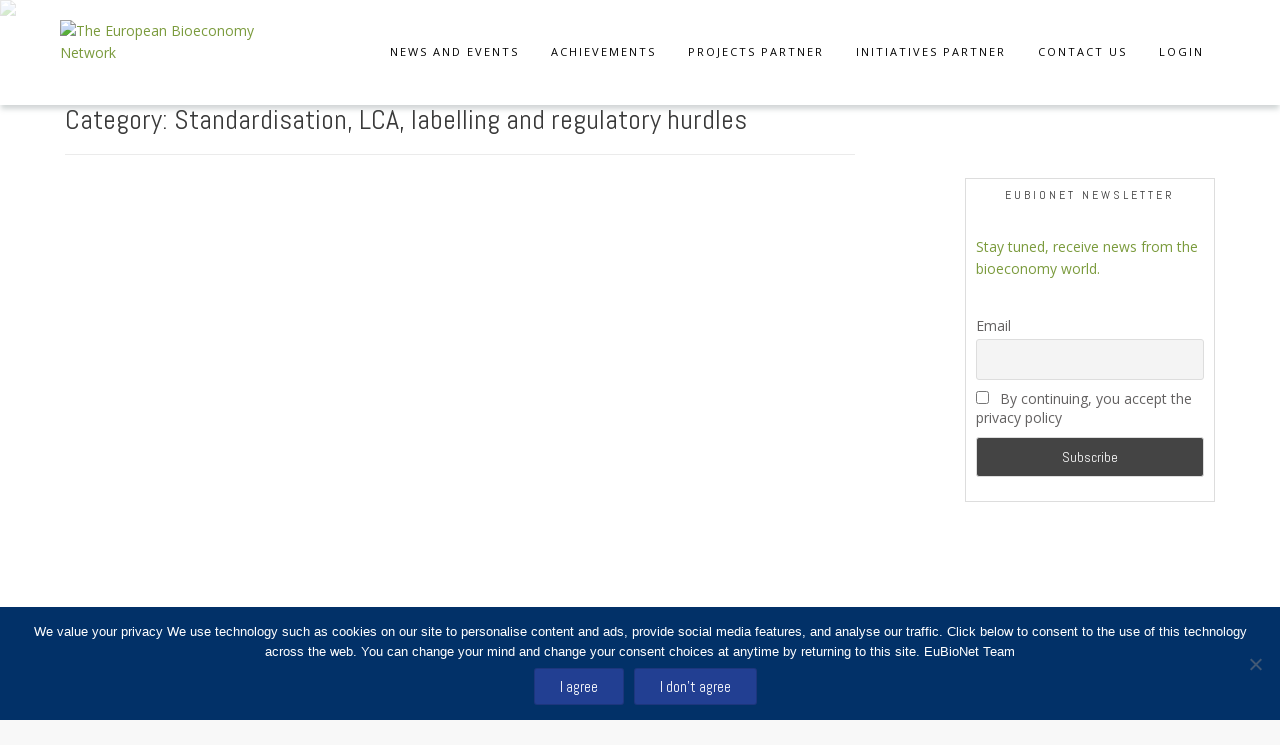

--- FILE ---
content_type: text/html; charset=UTF-8
request_url: https://eubionet.eu/category/projects/standardisation-lca-labelling-and-regulatory-hurdles/
body_size: 34007
content:
<!DOCTYPE html><!-- Avant.ORG -->
<html lang="en-GB">
<head>
<meta charset="UTF-8">
<meta name="viewport" content="width=device-width, initial-scale=1">
<link rel="profile" href="http://gmpg.org/xfn/11">
<title>Standardisation, LCA, labelling and regulatory hurdles &#8211; The European Bioeconomy Network</title>
<meta name='robots' content='max-image-preview:large' />
<link rel='dns-prefetch' href='//ajax.googleapis.com' />
<link rel='dns-prefetch' href='//fonts.googleapis.com' />
<link rel="alternate" type="application/rss+xml" title="The European Bioeconomy Network &raquo; Feed" href="https://eubionet.eu/feed/" />
<link rel="alternate" type="application/rss+xml" title="The European Bioeconomy Network &raquo; Comments Feed" href="https://eubionet.eu/comments/feed/" />
<link rel="alternate" type="application/rss+xml" title="The European Bioeconomy Network &raquo; Standardisation, LCA, labelling and regulatory hurdles Category Feed" href="https://eubionet.eu/category/projects/standardisation-lca-labelling-and-regulatory-hurdles/feed/" />
<style id='wp-img-auto-sizes-contain-inline-css' type='text/css'>
img:is([sizes=auto i],[sizes^="auto," i]){contain-intrinsic-size:3000px 1500px}
/*# sourceURL=wp-img-auto-sizes-contain-inline-css */
</style>

<style id='wp-emoji-styles-inline-css' type='text/css'>

	img.wp-smiley, img.emoji {
		display: inline !important;
		border: none !important;
		box-shadow: none !important;
		height: 1em !important;
		width: 1em !important;
		margin: 0 0.07em !important;
		vertical-align: -0.1em !important;
		background: none !important;
		padding: 0 !important;
	}
/*# sourceURL=wp-emoji-styles-inline-css */
</style>
<link rel='stylesheet' id='wp-block-library-css' href='https://eubionet.eu/wp-includes/css/dist/block-library/style.min.css?ver=6.9' type='text/css' media='all' />
<style id='wp-block-spacer-inline-css' type='text/css'>
.wp-block-spacer{clear:both}
/*# sourceURL=https://eubionet.eu/wp-includes/blocks/spacer/style.min.css */
</style>
<style id='global-styles-inline-css' type='text/css'>
:root{--wp--preset--aspect-ratio--square: 1;--wp--preset--aspect-ratio--4-3: 4/3;--wp--preset--aspect-ratio--3-4: 3/4;--wp--preset--aspect-ratio--3-2: 3/2;--wp--preset--aspect-ratio--2-3: 2/3;--wp--preset--aspect-ratio--16-9: 16/9;--wp--preset--aspect-ratio--9-16: 9/16;--wp--preset--color--black: #000000;--wp--preset--color--cyan-bluish-gray: #abb8c3;--wp--preset--color--white: #ffffff;--wp--preset--color--pale-pink: #f78da7;--wp--preset--color--vivid-red: #cf2e2e;--wp--preset--color--luminous-vivid-orange: #ff6900;--wp--preset--color--luminous-vivid-amber: #fcb900;--wp--preset--color--light-green-cyan: #7bdcb5;--wp--preset--color--vivid-green-cyan: #00d084;--wp--preset--color--pale-cyan-blue: #8ed1fc;--wp--preset--color--vivid-cyan-blue: #0693e3;--wp--preset--color--vivid-purple: #9b51e0;--wp--preset--gradient--vivid-cyan-blue-to-vivid-purple: linear-gradient(135deg,rgb(6,147,227) 0%,rgb(155,81,224) 100%);--wp--preset--gradient--light-green-cyan-to-vivid-green-cyan: linear-gradient(135deg,rgb(122,220,180) 0%,rgb(0,208,130) 100%);--wp--preset--gradient--luminous-vivid-amber-to-luminous-vivid-orange: linear-gradient(135deg,rgb(252,185,0) 0%,rgb(255,105,0) 100%);--wp--preset--gradient--luminous-vivid-orange-to-vivid-red: linear-gradient(135deg,rgb(255,105,0) 0%,rgb(207,46,46) 100%);--wp--preset--gradient--very-light-gray-to-cyan-bluish-gray: linear-gradient(135deg,rgb(238,238,238) 0%,rgb(169,184,195) 100%);--wp--preset--gradient--cool-to-warm-spectrum: linear-gradient(135deg,rgb(74,234,220) 0%,rgb(151,120,209) 20%,rgb(207,42,186) 40%,rgb(238,44,130) 60%,rgb(251,105,98) 80%,rgb(254,248,76) 100%);--wp--preset--gradient--blush-light-purple: linear-gradient(135deg,rgb(255,206,236) 0%,rgb(152,150,240) 100%);--wp--preset--gradient--blush-bordeaux: linear-gradient(135deg,rgb(254,205,165) 0%,rgb(254,45,45) 50%,rgb(107,0,62) 100%);--wp--preset--gradient--luminous-dusk: linear-gradient(135deg,rgb(255,203,112) 0%,rgb(199,81,192) 50%,rgb(65,88,208) 100%);--wp--preset--gradient--pale-ocean: linear-gradient(135deg,rgb(255,245,203) 0%,rgb(182,227,212) 50%,rgb(51,167,181) 100%);--wp--preset--gradient--electric-grass: linear-gradient(135deg,rgb(202,248,128) 0%,rgb(113,206,126) 100%);--wp--preset--gradient--midnight: linear-gradient(135deg,rgb(2,3,129) 0%,rgb(40,116,252) 100%);--wp--preset--font-size--small: 13px;--wp--preset--font-size--medium: 20px;--wp--preset--font-size--large: 36px;--wp--preset--font-size--x-large: 42px;--wp--preset--spacing--20: 0.44rem;--wp--preset--spacing--30: 0.67rem;--wp--preset--spacing--40: 1rem;--wp--preset--spacing--50: 1.5rem;--wp--preset--spacing--60: 2.25rem;--wp--preset--spacing--70: 3.38rem;--wp--preset--spacing--80: 5.06rem;--wp--preset--shadow--natural: 6px 6px 9px rgba(0, 0, 0, 0.2);--wp--preset--shadow--deep: 12px 12px 50px rgba(0, 0, 0, 0.4);--wp--preset--shadow--sharp: 6px 6px 0px rgba(0, 0, 0, 0.2);--wp--preset--shadow--outlined: 6px 6px 0px -3px rgb(255, 255, 255), 6px 6px rgb(0, 0, 0);--wp--preset--shadow--crisp: 6px 6px 0px rgb(0, 0, 0);}:where(.is-layout-flex){gap: 0.5em;}:where(.is-layout-grid){gap: 0.5em;}body .is-layout-flex{display: flex;}.is-layout-flex{flex-wrap: wrap;align-items: center;}.is-layout-flex > :is(*, div){margin: 0;}body .is-layout-grid{display: grid;}.is-layout-grid > :is(*, div){margin: 0;}:where(.wp-block-columns.is-layout-flex){gap: 2em;}:where(.wp-block-columns.is-layout-grid){gap: 2em;}:where(.wp-block-post-template.is-layout-flex){gap: 1.25em;}:where(.wp-block-post-template.is-layout-grid){gap: 1.25em;}.has-black-color{color: var(--wp--preset--color--black) !important;}.has-cyan-bluish-gray-color{color: var(--wp--preset--color--cyan-bluish-gray) !important;}.has-white-color{color: var(--wp--preset--color--white) !important;}.has-pale-pink-color{color: var(--wp--preset--color--pale-pink) !important;}.has-vivid-red-color{color: var(--wp--preset--color--vivid-red) !important;}.has-luminous-vivid-orange-color{color: var(--wp--preset--color--luminous-vivid-orange) !important;}.has-luminous-vivid-amber-color{color: var(--wp--preset--color--luminous-vivid-amber) !important;}.has-light-green-cyan-color{color: var(--wp--preset--color--light-green-cyan) !important;}.has-vivid-green-cyan-color{color: var(--wp--preset--color--vivid-green-cyan) !important;}.has-pale-cyan-blue-color{color: var(--wp--preset--color--pale-cyan-blue) !important;}.has-vivid-cyan-blue-color{color: var(--wp--preset--color--vivid-cyan-blue) !important;}.has-vivid-purple-color{color: var(--wp--preset--color--vivid-purple) !important;}.has-black-background-color{background-color: var(--wp--preset--color--black) !important;}.has-cyan-bluish-gray-background-color{background-color: var(--wp--preset--color--cyan-bluish-gray) !important;}.has-white-background-color{background-color: var(--wp--preset--color--white) !important;}.has-pale-pink-background-color{background-color: var(--wp--preset--color--pale-pink) !important;}.has-vivid-red-background-color{background-color: var(--wp--preset--color--vivid-red) !important;}.has-luminous-vivid-orange-background-color{background-color: var(--wp--preset--color--luminous-vivid-orange) !important;}.has-luminous-vivid-amber-background-color{background-color: var(--wp--preset--color--luminous-vivid-amber) !important;}.has-light-green-cyan-background-color{background-color: var(--wp--preset--color--light-green-cyan) !important;}.has-vivid-green-cyan-background-color{background-color: var(--wp--preset--color--vivid-green-cyan) !important;}.has-pale-cyan-blue-background-color{background-color: var(--wp--preset--color--pale-cyan-blue) !important;}.has-vivid-cyan-blue-background-color{background-color: var(--wp--preset--color--vivid-cyan-blue) !important;}.has-vivid-purple-background-color{background-color: var(--wp--preset--color--vivid-purple) !important;}.has-black-border-color{border-color: var(--wp--preset--color--black) !important;}.has-cyan-bluish-gray-border-color{border-color: var(--wp--preset--color--cyan-bluish-gray) !important;}.has-white-border-color{border-color: var(--wp--preset--color--white) !important;}.has-pale-pink-border-color{border-color: var(--wp--preset--color--pale-pink) !important;}.has-vivid-red-border-color{border-color: var(--wp--preset--color--vivid-red) !important;}.has-luminous-vivid-orange-border-color{border-color: var(--wp--preset--color--luminous-vivid-orange) !important;}.has-luminous-vivid-amber-border-color{border-color: var(--wp--preset--color--luminous-vivid-amber) !important;}.has-light-green-cyan-border-color{border-color: var(--wp--preset--color--light-green-cyan) !important;}.has-vivid-green-cyan-border-color{border-color: var(--wp--preset--color--vivid-green-cyan) !important;}.has-pale-cyan-blue-border-color{border-color: var(--wp--preset--color--pale-cyan-blue) !important;}.has-vivid-cyan-blue-border-color{border-color: var(--wp--preset--color--vivid-cyan-blue) !important;}.has-vivid-purple-border-color{border-color: var(--wp--preset--color--vivid-purple) !important;}.has-vivid-cyan-blue-to-vivid-purple-gradient-background{background: var(--wp--preset--gradient--vivid-cyan-blue-to-vivid-purple) !important;}.has-light-green-cyan-to-vivid-green-cyan-gradient-background{background: var(--wp--preset--gradient--light-green-cyan-to-vivid-green-cyan) !important;}.has-luminous-vivid-amber-to-luminous-vivid-orange-gradient-background{background: var(--wp--preset--gradient--luminous-vivid-amber-to-luminous-vivid-orange) !important;}.has-luminous-vivid-orange-to-vivid-red-gradient-background{background: var(--wp--preset--gradient--luminous-vivid-orange-to-vivid-red) !important;}.has-very-light-gray-to-cyan-bluish-gray-gradient-background{background: var(--wp--preset--gradient--very-light-gray-to-cyan-bluish-gray) !important;}.has-cool-to-warm-spectrum-gradient-background{background: var(--wp--preset--gradient--cool-to-warm-spectrum) !important;}.has-blush-light-purple-gradient-background{background: var(--wp--preset--gradient--blush-light-purple) !important;}.has-blush-bordeaux-gradient-background{background: var(--wp--preset--gradient--blush-bordeaux) !important;}.has-luminous-dusk-gradient-background{background: var(--wp--preset--gradient--luminous-dusk) !important;}.has-pale-ocean-gradient-background{background: var(--wp--preset--gradient--pale-ocean) !important;}.has-electric-grass-gradient-background{background: var(--wp--preset--gradient--electric-grass) !important;}.has-midnight-gradient-background{background: var(--wp--preset--gradient--midnight) !important;}.has-small-font-size{font-size: var(--wp--preset--font-size--small) !important;}.has-medium-font-size{font-size: var(--wp--preset--font-size--medium) !important;}.has-large-font-size{font-size: var(--wp--preset--font-size--large) !important;}.has-x-large-font-size{font-size: var(--wp--preset--font-size--x-large) !important;}
/*# sourceURL=global-styles-inline-css */
</style>

<style id='classic-theme-styles-inline-css' type='text/css'>
/*! This file is auto-generated */
.wp-block-button__link{color:#fff;background-color:#32373c;border-radius:9999px;box-shadow:none;text-decoration:none;padding:calc(.667em + 2px) calc(1.333em + 2px);font-size:1.125em}.wp-block-file__button{background:#32373c;color:#fff;text-decoration:none}
/*# sourceURL=/wp-includes/css/classic-themes.min.css */
</style>
<link rel='stylesheet' id='ap-fileuploader-animation-css' href='https://eubionet.eu/wp-content/plugins/accesspress-anonymous-post-pro/css/loading-animation.css?ver=6.9' type='text/css' media='all' />
<link rel='stylesheet' id='ap-fileuploader-css' href='https://eubionet.eu/wp-content/plugins/accesspress-anonymous-post-pro/css/fileuploader.css?ver=6.9' type='text/css' media='all' />
<link rel='stylesheet' id='ap-jquery-ui-style-css' href='//ajax.googleapis.com/ajax/libs/jqueryui/1.8.2/themes/smoothness/jquery-ui.css?ver=6.9' type='text/css' media='all' />
<link rel='stylesheet' id='ap-tagit-styles-css' href='https://eubionet.eu/wp-content/plugins/accesspress-anonymous-post-pro/css/jquery.tagit.css?ver=6.9' type='text/css' media='all' />
<link rel='stylesheet' id='ap-tagit-ui-styles-css' href='https://eubionet.eu/wp-content/plugins/accesspress-anonymous-post-pro/css/tagit.ui-zendesk.css?ver=6.9' type='text/css' media='all' />
<link rel='stylesheet' id='ap-front-styles-css' href='https://eubionet.eu/wp-content/plugins/accesspress-anonymous-post-pro/css/frontend-style.css?ver=3.2.3' type='text/css' media='all' />
<link rel='stylesheet' id='ap-lightbox-css-css' href='https://eubionet.eu/wp-content/plugins/accesspress-anonymous-post-pro/lightbox/css/lightbox.css?ver=3.2.3' type='text/css' media='all' />
<link rel='stylesheet' id='cookie-notice-front-css' href='https://eubionet.eu/wp-content/plugins/cookie-notice/css/front.min.css?ver=2.5.11' type='text/css' media='all' />
<link rel='stylesheet' id='post_grid_style-css' href='https://eubionet.eu/wp-content/plugins/post-grid/assets/frontend/css/style-new.css?ver=6.9' type='text/css' media='all' />
<link rel='stylesheet' id='owl.carousel.min-css' href='https://eubionet.eu/wp-content/plugins/post-grid/assets/frontend/css/owl.carousel.min.css?ver=6.9' type='text/css' media='all' />
<link rel='stylesheet' id='font-awesome-css' href='https://eubionet.eu/wp-content/plugins/post-grid/assets/global/css/font-awesome.min.css?ver=6.9' type='text/css' media='all' />
<link rel='stylesheet' id='style-woocommerce-css' href='https://eubionet.eu/wp-content/plugins/post-grid/assets/frontend/css/style-woocommerce.css?ver=6.9' type='text/css' media='all' />
<link rel='stylesheet' id='style.skins-css' href='https://eubionet.eu/wp-content/plugins/post-grid/assets/global/css/style.skins.css?ver=6.9' type='text/css' media='all' />
<link rel='stylesheet' id='style.layout-css' href='https://eubionet.eu/wp-content/plugins/post-grid/assets/global/css/style.layout.css?ver=6.9' type='text/css' media='all' />
<link rel='stylesheet' id='style.animate-css' href='https://eubionet.eu/wp-content/plugins/post-grid/assets/global/css/animate.css?ver=6.9' type='text/css' media='all' />
<link rel='stylesheet' id='avant-default-fonts-css' href='//fonts.googleapis.com/css?family=Abel%7COpen+Sans%3A300%2C300i%2C400%2C400i%2C700%2C700i&#038;ver=1.0.1' type='text/css' media='all' />
<link rel='stylesheet' id='avant-style-css' href='https://eubionet.eu/wp-content/themes/avant/style.css?ver=1.0.1' type='text/css' media='all' />
<link rel='stylesheet' id='avant-header-style-css' href='https://eubionet.eu/wp-content/themes/avant/templates/header/css/header-seven.css?ver=1.0.1' type='text/css' media='all' />
<link rel='stylesheet' id='avant-child-style-avant-portfolio-css' href='https://eubionet.eu/wp-content/themes/avant-portfolio/style.css?ver=1.0.1' type='text/css' media='all' />
<link rel='stylesheet' id='customizer_avant_fonts-css' href='//fonts.googleapis.com/css?family=Parisienne%3Aregular|Lato%3Aregular%2Citalic%2C700|Open+Sans%3Aregular%2Citalic%2C700%26subset%3Dlatin%2C' type='text/css' media='screen' />
<link rel='stylesheet' id='avant-title-font-css' href='//fonts.googleapis.com/css?family=Parisienne&#038;ver=1.2.01' type='text/css' media='all' />
<link rel='stylesheet' id='avant-body-font-default-css' href='//fonts.googleapis.com/css?family=Open+Sans&#038;ver=1.2.01' type='text/css' media='all' />
<link rel='stylesheet' id='avant-heading-font-default-css' href='//fonts.googleapis.com/css?family=Poppins&#038;ver=1.2.01' type='text/css' media='all' />
<link rel='stylesheet' id='avant-font-awesome-css' href='https://eubionet.eu/wp-content/themes/avant/includes/font-awesome/css/all.min.css?ver=6.5.1' type='text/css' media='all' />
<link rel='stylesheet' id='avant-footer-style-css' href='https://eubionet.eu/wp-content/themes/avant/templates/footer/css/footer-standard.css?ver=1.2.01' type='text/css' media='all' />
<link rel='stylesheet' id='newsletter-css' href='https://eubionet.eu/wp-content/plugins/newsletter/style.css?ver=9.1.1' type='text/css' media='all' />
<link rel='stylesheet' id='um_modal-css' href='https://eubionet.eu/wp-content/plugins/ultimate-member/assets/css/um-modal.min.css?ver=2.11.1' type='text/css' media='all' />
<link rel='stylesheet' id='um_ui-css' href='https://eubionet.eu/wp-content/plugins/ultimate-member/assets/libs/jquery-ui/jquery-ui.min.css?ver=1.13.2' type='text/css' media='all' />
<link rel='stylesheet' id='um_tipsy-css' href='https://eubionet.eu/wp-content/plugins/ultimate-member/assets/libs/tipsy/tipsy.min.css?ver=1.0.0a' type='text/css' media='all' />
<link rel='stylesheet' id='um_raty-css' href='https://eubionet.eu/wp-content/plugins/ultimate-member/assets/libs/raty/um-raty.min.css?ver=2.6.0' type='text/css' media='all' />
<link rel='stylesheet' id='select2-css' href='https://eubionet.eu/wp-content/plugins/ultimate-member/assets/libs/select2/select2.min.css?ver=4.0.13' type='text/css' media='all' />
<link rel='stylesheet' id='um_fileupload-css' href='https://eubionet.eu/wp-content/plugins/ultimate-member/assets/css/um-fileupload.min.css?ver=2.11.1' type='text/css' media='all' />
<link rel='stylesheet' id='um_confirm-css' href='https://eubionet.eu/wp-content/plugins/ultimate-member/assets/libs/um-confirm/um-confirm.min.css?ver=1.0' type='text/css' media='all' />
<link rel='stylesheet' id='um_datetime-css' href='https://eubionet.eu/wp-content/plugins/ultimate-member/assets/libs/pickadate/default.min.css?ver=3.6.2' type='text/css' media='all' />
<link rel='stylesheet' id='um_datetime_date-css' href='https://eubionet.eu/wp-content/plugins/ultimate-member/assets/libs/pickadate/default.date.min.css?ver=3.6.2' type='text/css' media='all' />
<link rel='stylesheet' id='um_datetime_time-css' href='https://eubionet.eu/wp-content/plugins/ultimate-member/assets/libs/pickadate/default.time.min.css?ver=3.6.2' type='text/css' media='all' />
<link rel='stylesheet' id='um_fonticons_ii-css' href='https://eubionet.eu/wp-content/plugins/ultimate-member/assets/libs/legacy/fonticons/fonticons-ii.min.css?ver=2.11.1' type='text/css' media='all' />
<link rel='stylesheet' id='um_fonticons_fa-css' href='https://eubionet.eu/wp-content/plugins/ultimate-member/assets/libs/legacy/fonticons/fonticons-fa.min.css?ver=2.11.1' type='text/css' media='all' />
<link rel='stylesheet' id='um_fontawesome-css' href='https://eubionet.eu/wp-content/plugins/ultimate-member/assets/css/um-fontawesome.min.css?ver=6.5.2' type='text/css' media='all' />
<link rel='stylesheet' id='um_common-css' href='https://eubionet.eu/wp-content/plugins/ultimate-member/assets/css/common.min.css?ver=2.11.1' type='text/css' media='all' />
<link rel='stylesheet' id='um_responsive-css' href='https://eubionet.eu/wp-content/plugins/ultimate-member/assets/css/um-responsive.min.css?ver=2.11.1' type='text/css' media='all' />
<link rel='stylesheet' id='um_styles-css' href='https://eubionet.eu/wp-content/plugins/ultimate-member/assets/css/um-styles.min.css?ver=2.11.1' type='text/css' media='all' />
<link rel='stylesheet' id='um_crop-css' href='https://eubionet.eu/wp-content/plugins/ultimate-member/assets/libs/cropper/cropper.min.css?ver=1.6.1' type='text/css' media='all' />
<link rel='stylesheet' id='um_profile-css' href='https://eubionet.eu/wp-content/plugins/ultimate-member/assets/css/um-profile.min.css?ver=2.11.1' type='text/css' media='all' />
<link rel='stylesheet' id='um_account-css' href='https://eubionet.eu/wp-content/plugins/ultimate-member/assets/css/um-account.min.css?ver=2.11.1' type='text/css' media='all' />
<link rel='stylesheet' id='um_misc-css' href='https://eubionet.eu/wp-content/plugins/ultimate-member/assets/css/um-misc.min.css?ver=2.11.1' type='text/css' media='all' />
<link rel='stylesheet' id='um_default_css-css' href='https://eubionet.eu/wp-content/plugins/ultimate-member/assets/css/um-old-default.min.css?ver=2.11.1' type='text/css' media='all' />
<script type="text/javascript" src="https://eubionet.eu/wp-includes/js/jquery/jquery.min.js?ver=3.7.1" id="jquery-core-js"></script>
<script type="text/javascript" src="https://eubionet.eu/wp-includes/js/jquery/jquery-migrate.min.js?ver=3.4.1" id="jquery-migrate-js"></script>
<script type="text/javascript" src="//ajax.googleapis.com/ajax/libs/jqueryui/1.9.2/jquery-ui.min.js?ver=6.9" id="ap-jquery-ui-js"></script>
<script type="text/javascript" src="https://eubionet.eu/wp-content/plugins/accesspress-anonymous-post-pro/js/tag-it.js?ver=3.2.3" id="ap-tagit-js-js"></script>
<script type="text/javascript" src="https://eubionet.eu/wp-content/plugins/accesspress-anonymous-post-pro/js/tag-it-custom.js?ver=3.2.3" id="ap-tagit-custom-js-js"></script>
<script type="text/javascript" src="https://eubionet.eu/wp-content/plugins/accesspress-anonymous-post-pro/js/fileuploader.js?ver=6.9" id="ap-fileuploader-js"></script>
<script type="text/javascript" src="https://eubionet.eu/wp-content/plugins/accesspress-anonymous-post-pro/lightbox/js/lightbox.js?ver=3.2.3" id="ap-lightbox-js-js"></script>
<script type="text/javascript" src="https://eubionet.eu/wp-includes/js/jquery/ui/core.min.js?ver=1.13.3" id="jquery-ui-core-js"></script>
<script type="text/javascript" src="https://eubionet.eu/wp-includes/js/jquery/ui/datepicker.min.js?ver=1.13.3" id="jquery-ui-datepicker-js"></script>
<script type="text/javascript" id="jquery-ui-datepicker-js-after">
/* <![CDATA[ */
jQuery(function(jQuery){jQuery.datepicker.setDefaults({"closeText":"Close","currentText":"Today","monthNames":["January","February","March","April","May","June","July","August","September","October","November","December"],"monthNamesShort":["Jan","Feb","Mar","Apr","May","Jun","Jul","Aug","Sep","Oct","Nov","Dec"],"nextText":"Next","prevText":"Previous","dayNames":["Sunday","Monday","Tuesday","Wednesday","Thursday","Friday","Saturday"],"dayNamesShort":["Sun","Mon","Tue","Wed","Thu","Fri","Sat"],"dayNamesMin":["S","M","T","W","T","F","S"],"dateFormat":"dd/mm/yy","firstDay":1,"isRTL":false});});
//# sourceURL=jquery-ui-datepicker-js-after
/* ]]> */
</script>
<script type="text/javascript" id="ap-frontend-js-js-extra">
/* <![CDATA[ */
var ap_fileuploader = {"upload_url":"https://eubionet.eu/wp-admin/admin-ajax.php","nonce":"c30912f3b0"};
var ap_form_required_message = "This field is required";
var ap_captcha_error_message = "Sum is not correct.";
//# sourceURL=ap-frontend-js-js-extra
/* ]]> */
</script>
<script type="text/javascript" src="https://eubionet.eu/wp-content/plugins/accesspress-anonymous-post-pro/js/frontend.js?ver=3.2.3" id="ap-frontend-js-js"></script>
<script type="text/javascript" id="cookie-notice-front-js-before">
/* <![CDATA[ */
var cnArgs = {"ajaxUrl":"https:\/\/eubionet.eu\/wp-admin\/admin-ajax.php","nonce":"8f463b0165","hideEffect":"fade","position":"bottom","onScroll":false,"onScrollOffset":100,"onClick":false,"cookieName":"cookie_notice_accepted","cookieTime":2592000,"cookieTimeRejected":2592000,"globalCookie":false,"redirection":false,"cache":true,"revokeCookies":false,"revokeCookiesOpt":"automatic"};

//# sourceURL=cookie-notice-front-js-before
/* ]]> */
</script>
<script type="text/javascript" src="https://eubionet.eu/wp-content/plugins/cookie-notice/js/front.min.js?ver=2.5.11" id="cookie-notice-front-js"></script>
<script type="text/javascript" id="post_grid_scripts-js-extra">
/* <![CDATA[ */
var post_grid_ajax = {"post_grid_ajaxurl":"https://eubionet.eu/wp-admin/admin-ajax.php"};
//# sourceURL=post_grid_scripts-js-extra
/* ]]> */
</script>
<script type="text/javascript" src="https://eubionet.eu/wp-content/plugins/post-grid/assets/frontend/js/scripts.js?ver=6.9" id="post_grid_scripts-js"></script>
<script type="text/javascript" src="https://eubionet.eu/wp-content/plugins/post-grid/assets/frontend/js/jquery.mixitup.min.js?ver=6.9" id="jquery.mixitup.min-js"></script>
<script type="text/javascript" src="https://eubionet.eu/wp-content/plugins/post-grid/assets/frontend/js/jquery.mixitup-pagination.js?ver=6.9" id="jquery.mixitup-pagination-js"></script>
<script type="text/javascript" src="https://eubionet.eu/wp-content/plugins/post-grid/assets/frontend/js/masonry.pkgd.min.js?ver=6.9" id="masonry.pkgd.min-js"></script>
<script type="text/javascript" src="https://eubionet.eu/wp-content/plugins/post-grid/assets/frontend/js/jquery-scrollto.js?ver=6.9" id="jquery-scrollto-js"></script>
<script type="text/javascript" src="https://eubionet.eu/wp-content/plugins/post-grid/assets/frontend/js/owl.carousel.min.js?ver=6.9" id="owl.carousel.min-js"></script>
<script type="text/javascript" src="https://eubionet.eu/wp-content/plugins/post-grid/assets/frontend/js/imagesloaded.pkgd.js?ver=6.9" id="imagesloaded.pkgd.js-js"></script>
<script type="text/javascript" src="https://eubionet.eu/wp-content/plugins/twitter-tweets/js/weblizar-fronend-twitter-tweets.js?ver=1" id="wl-weblizar-fronend-twitter-tweets-js"></script>
<script type="text/javascript" src="https://eubionet.eu/wp-content/plugins/ultimate-member/assets/js/um-gdpr.min.js?ver=2.11.1" id="um-gdpr-js"></script>
<link rel="https://api.w.org/" href="https://eubionet.eu/wp-json/" /><link rel="alternate" title="JSON" type="application/json" href="https://eubionet.eu/wp-json/wp/v2/categories/75" /><link rel="EditURI" type="application/rsd+xml" title="RSD" href="https://eubionet.eu/xmlrpc.php?rsd" />
<meta name="generator" content="WordPress 6.9" />
  <script
  src="https://code.jquery.com/jquery-3.6.0.min.js"
  integrity="sha256-/xUj+3OJU5yExlq6GSYGSHk7tPXikynS7ogEvDej/m4="
  crossorigin="anonymous"></script>
  <script type="text/javascript"> 
      var fixed_header_class   = '';
      var fixed_header_scroll   = '';
      jQuery(window).scroll(function(){           
        if(jQuery(document).scrollTop() > fixed_header_scroll){
             jQuery(fixed_header_class).addClass("myfixedHeader");
           }else{
               jQuery(fixed_header_class).removeClass("myfixedHeader");	 
                }
   });</script> <style type="text/css">
    .myfixedHeader{background-color: !important;}
    .myfixedHeader, .myfixedHeader a { color: !important;}
	.myfixedHeader { height: ;}
	.myfixedHeader { padding: !important;}
    .myfixedHeader {margin: 0 auto !important; width:100% !important; position:fixed; z-index:99999; transition:all 0.7s ease; left:0; right:0; top:0; text-align:center !important; }
    { transition:all 0.7s ease; }</style>	
		<!-- GA Google Analytics @ https://m0n.co/ga -->
		<script async src="https://www.googletagmanager.com/gtag/js?id=G-9V8GLYN94Q"></script>
		<script>
			window.dataLayer = window.dataLayer || [];
			function gtag(){dataLayer.push(arguments);}
			gtag('js', new Date());
			gtag('config', 'G-9V8GLYN94Q');
		</script>

	
<!-- Begin Custom CSS -->
<style type="text/css" id="avant-custom-css">
.site-top-border,
				#comments .form-submit #submit,
				.search-block .search-submit,
				.side-aligned-social a.social-icon,
				.no-results-btn,
				button,
				input[type="button"],
				input[type="reset"],
				input[type="submit"],
				.widget-title-style-underline-short .widget-area .widget-title:after,
				.woocommerce ul.products li.product a.add_to_cart_button, .woocommerce-page ul.products li.product a.add_to_cart_button,
				.woocommerce ul.products li.product .onsale, .woocommerce-page ul.products li.product .onsale,
				.woocommerce button.button.alt,
				.woocommerce-page button.button.alt,
				.woocommerce input.button.alt:hover,
				.woocommerce-page #content input.button.alt:hover,
				.woocommerce .cart-collaterals .shipping_calculator .button,
				.woocommerce-page .cart-collaterals .shipping_calculator .button,
				.woocommerce a.button,
				.woocommerce-page a.button,
				.woocommerce input.button,
				.woocommerce-page #content input.button,
				.woocommerce-page input.button,
				.woocommerce #review_form #respond .form-submit input,
				.woocommerce-page #review_form #respond .form-submit input,
				.woocommerce-cart .wc-proceed-to-checkout a.checkout-button:hover,
				.woocommerce button.button.alt.disabled,.woocommerce button.button.alt.disabled:hover,
				.single-product span.onsale,
				.main-navigation ul ul a:hover,
				.main-navigation ul ul li.current-menu-item > a,
				.main-navigation ul ul li.current_page_item > a,
				.main-navigation ul ul li.current-menu-parent > a,
				.main-navigation ul ul li.current_page_parent > a,
				.main-navigation ul ul li.current-menu-ancestor > a,
				.main-navigation ul ul li.current_page_ancestor > a,
				.main-navigation.avant-nav-style-solid .current_page_item > a,
				.woocommerce .widget_price_filter .ui-slider .ui-slider-range,
				.woocommerce .widget_price_filter .ui-slider .ui-slider-handle,
				.wpcf7-submit,
				.wp-paginate li a:hover,
				.wp-paginate li a:active,
				.wp-paginate li .current,
				.wp-paginate.wpp-modern-grey li a:hover,
				.wp-paginate.wpp-modern-grey li .current{background:inherit;background-color:#7b9b3d;}blockquote{border-left-color:#7b9b3d !important;}a,
				.content-area .entry-content a,
				#comments a,
				.post-edit-link,
				.site-title a,
				.error-404.not-found .page-header .page-title span,
				.search-button .fa-search,
				.header-cart-checkout.cart-has-items .fa-shopping-cart,
				.woocommerce ul.products li.product .price,
				.site-header-top-right .social-icon:hover,
				.site-footer-bottom-bar .social-icon:hover,
				.site-footer-bottom-bar ul li a:hover,
				a.privacy-policy-link:hover,
				.main-navigation.avant-nav-style-plain ul > li > a:hover,
				.main-navigation.avant-nav-style-plain ul > li.current-menu-item > a,
				.main-navigation.avant-nav-style-plain ul > li.current-menu-ancestor > a,
				.main-navigation.avant-nav-style-plain ul > li.current-menu-parent > a,
				.main-navigation.avant-nav-style-plain ul > li.current_page_parent > a,
				.main-navigation.avant-nav-style-plain ul > li.current_page_ancestor > a,
				.main-navigation.avant-nav-style-plain .current_page_item > a,
				.avant-header-nav ul li.focus > a,
				nav.main-navigation ul li.menu-item.focus > a{color:#7b9b3d;}.main-navigation button:hover,
				#comments .form-submit #submit:hover,
				.search-block .search-submit:hover,
				.no-results-btn:hover,
				button,
				input[type="button"],
				input[type="reset"],
				input[type="submit"],
				.woocommerce input.button.alt,
				.woocommerce-page #content input.button.alt,
				.woocommerce .cart-collaterals .shipping_calculator .button,
				.woocommerce-page .cart-collaterals .shipping_calculator .button,
				.woocommerce a.button:hover,
				.woocommerce-page a.button:hover,
				.woocommerce input.button:hover,
				.woocommerce-page #content input.button:hover,
				.woocommerce-page input.button:hover,
				.woocommerce ul.products li.product a.add_to_cart_button:hover, .woocommerce-page ul.products li.product a.add_to_cart_button:hover,
				.woocommerce button.button.alt:hover,
				.woocommerce-page button.button.alt:hover,
				.woocommerce #review_form #respond .form-submit input:hover,
				.woocommerce-page #review_form #respond .form-submit input:hover,
				.woocommerce-cart .wc-proceed-to-checkout a.checkout-button,
				.woocommerce .widget_price_filter .price_slider_wrapper .ui-widget-content,
				.wpcf7-submit:hover{background:inherit;background-color:#223f92;}a:hover,
				.avant-header-nav ul li a:hover,
				.content-area .entry-content a:hover,
				.header-social .social-icon:hover,
				.widget-area .widget a:hover,
				.site-footer-widgets .widget a:hover,
				.site-footer .widget a:hover,
				.search-btn:hover,
				.search-button .fa-search:hover,
				.woocommerce #content div.product p.price,
				.woocommerce-page #content div.product p.price,
				.woocommerce-page div.product p.price,
				.woocommerce #content div.product span.price,
				.woocommerce div.product span.price,
				.woocommerce-page #content div.product span.price,
				.woocommerce-page div.product span.price,
				.woocommerce ul.products li.product .price:hover,
				.woocommerce #content div.product .woocommerce-tabs ul.tabs li.active,
				.woocommerce div.product .woocommerce-tabs ul.tabs li.active,
				.woocommerce-page #content div.product .woocommerce-tabs ul.tabs li.active,
				.woocommerce-page div.product .woocommerce-tabs ul.tabs li.active{color:#223f92;}.site-title{font-size:94px;}.site-description{font-size:12px;}.site-branding{padding-top:20px;}.main-navigation li a,
				.header-cart{font-size:11px;}.main-navigation ul ul a:hover,
				.main-navigation ul ul li.current-menu-item > a,
				.main-navigation ul ul li.current_page_item > a,
				.main-navigation ul ul li.current-menu-parent > a,
				.main-navigation ul ul li.current_page_parent > a,
				.main-navigation ul ul li.current-menu-ancestor > a,
				.main-navigation ul ul li.current_page_ancestor > a{background-color:#7b9b3d;}.header-cart-checkout.cart-has-items .fa-shopping-cart,
				.main-navigation.avant-nav-style-plain ul > li > a:hover,
				.main-navigation.avant-nav-style-plain ul > li.current-menu-item > a,
				.main-navigation.avant-nav-style-plain ul > li.current-menu-ancestor > a,
				.main-navigation.avant-nav-style-plain ul > li.current-menu-parent > a,
				.main-navigation.avant-nav-style-plain ul > li.current_page_parent > a,
				.main-navigation.avant-nav-style-plain ul > li.current_page_ancestor > a,
				.main-navigation.avant-nav-style-plain .current_page_item > a{color:#7b9b3d;}
</style>
<!-- End Custom CSS -->
<link rel="icon" href="https://eubionet.eu/wp-content/uploads/2019/07/cropped-logo_512x512-32x32.jpg" sizes="32x32" />
<link rel="icon" href="https://eubionet.eu/wp-content/uploads/2019/07/cropped-logo_512x512-192x192.jpg" sizes="192x192" />
<link rel="apple-touch-icon" href="https://eubionet.eu/wp-content/uploads/2019/07/cropped-logo_512x512-180x180.jpg" />
<meta name="msapplication-TileImage" content="https://eubionet.eu/wp-content/uploads/2019/07/cropped-logo_512x512-270x270.jpg" />
		<style type="text/css" id="wp-custom-css">
			.must-log-in{ display: none; }
.comment-reply-title{ display: none; }
.nav-links{ display: none; }
.site-footer-bottom-bar{ display: none; }
#masthead{
	box-shadow:0px 5px 5px -1px rgba(127,140,141,0.36);
}
.layer-content{ box-shadow: 0px 3px 15px #aaaaaa;}
.projects_detail{ background-color:#ffffff;box-shadow: 0px 3px 15px #aaaaaa;text-align: justify; padding:10px}
.entry-meta{visibility: hidden;height:0px;}
.cat-links{visibility: hidden;}
.exp_message{color: #b26706;}
.widget_custom-twitter-feeds-widget{border: 1px solid #dddddd;padding-top:10px;background-color:#ffffff;}
.widget_newsletterwidget{border: 1px solid #dddddd;padding:10px;background-color:#ffffff;}
#page {
	background-color: #ffffff;
}
			</style>
		</head>
<body class="archive category category-standardisation-lca-labelling-and-regulatory-hurdles category-75 wp-custom-logo wp-theme-avant wp-child-theme-avant-portfolio cookies-not-set group-blog">
<a class="skip-link screen-reader-text" href="#site-content">Skip to content</a>

<div id="page" class="hfeed site  avant-home-featured-image avant-site-full-width">

	
	
		
				
	

	
		
	<header id="masthead" class="site-header site-header-layout-seven  ">
	

	<div class="site-container">
		
		<div class="site-branding">
			
				            <a href="https://eubionet.eu/" class="custom-logo-link" rel="home"><img width="200" height="87" src="https://eubionet.eu/wp-content/uploads/2024/07/logo_wp_200.png" class="custom-logo" alt="The European Bioeconomy Network" decoding="async" /></a>	        			
		</div><!-- .site-branding -->
		
		<div class="site-header-top">

						
				<nav id="site-navigation" class="main-navigation avant-nav-style-plain" role="navigation">
					<button class="header-menu-button"><i class="fas fa-bars"></i><span>menu</span></button>
					<div id="main-menu" class="main-menu-container">
                        <div class="main-menu-inner">
                            <button class="main-menu-close"><i class="fas fa-angle-right"></i><i class="fas fa-angle-left"></i></button>
                            <div class="menu-main-menu-container"><ul id="primary-menu" class="menu"><li id="menu-item-2467" class="menu-item menu-item-type-post_type menu-item-object-page menu-item-2467"><a href="https://eubionet.eu/events/">News and Events</a></li>
<li id="menu-item-2465" class="menu-item menu-item-type-post_type menu-item-object-page menu-item-has-children menu-item-2465"><a href="https://eubionet.eu/achievements-2021/">Achievements</a>
<ul class="sub-menu">
	<li id="menu-item-4668" class="menu-item menu-item-type-post_type menu-item-object-page menu-item-4668"><a href="https://eubionet.eu/achievements-2025/">Achievements 2025</a></li>
	<li id="menu-item-4374" class="menu-item menu-item-type-post_type menu-item-object-page menu-item-4374"><a href="https://eubionet.eu/achievements-2024/">Achievements 2024</a></li>
	<li id="menu-item-4029" class="menu-item menu-item-type-post_type menu-item-object-page menu-item-4029"><a href="https://eubionet.eu/achievements-2023/">Achievements 2023</a></li>
	<li id="menu-item-3643" class="menu-item menu-item-type-post_type menu-item-object-page menu-item-3643"><a href="https://eubionet.eu/achievements-2022/">Achievements 2022</a></li>
	<li id="menu-item-2464" class="menu-item menu-item-type-post_type menu-item-object-page menu-item-2464"><a href="https://eubionet.eu/achievements-2021/">Achievements 2021</a></li>
	<li id="menu-item-2463" class="menu-item menu-item-type-post_type menu-item-object-page menu-item-2463"><a href="https://eubionet.eu/achievements-2020/">Achievements 2020</a></li>
	<li id="menu-item-2462" class="menu-item menu-item-type-post_type menu-item-object-page menu-item-2462"><a href="https://eubionet.eu/achievements-2019/">Achievements 2019</a></li>
	<li id="menu-item-2461" class="menu-item menu-item-type-post_type menu-item-object-page menu-item-2461"><a href="https://eubionet.eu/activities-overview-2018/">Achievements 2018</a></li>
</ul>
</li>
<li id="menu-item-2459" class="menu-item menu-item-type-post_type menu-item-object-page menu-item-has-children menu-item-2459"><a href="https://eubionet.eu/projects-list/">Projects Partner</a>
<ul class="sub-menu">
	<li id="menu-item-2478" class="menu-item menu-item-type-post_type menu-item-object-page menu-item-2478"><a href="https://eubionet.eu/projects-list/">All</a></li>
	<li id="menu-item-2458" class="menu-item menu-item-type-post_type menu-item-object-page menu-item-2458"><a href="https://eubionet.eu/awareness-raising/">Awareness raising</a></li>
	<li id="menu-item-2457" class="menu-item menu-item-type-post_type menu-item-object-page menu-item-2457"><a href="https://eubionet.eu/bioeconomy-education/">Bioeconomy Education</a></li>
	<li id="menu-item-2449" class="menu-item menu-item-type-post_type menu-item-object-page menu-item-2449"><a href="https://eubionet.eu/stakeholders-engagment-and-co-creation/">Stakeholders engagment and co-creation</a></li>
	<li id="menu-item-2451" class="menu-item menu-item-type-post_type menu-item-object-page menu-item-2451"><a href="https://eubionet.eu/regional-potential-bioeconomy-strategies-and-action-plans/">Regional potential, bioeconomy strategies and action plans</a></li>
	<li id="menu-item-2453" class="menu-item menu-item-type-post_type menu-item-object-page menu-item-2453"><a href="https://eubionet.eu/new-value-chains-and-business-models/">New value chains and business models</a></li>
	<li id="menu-item-2455" class="menu-item menu-item-type-post_type menu-item-object-page menu-item-2455"><a href="https://eubionet.eu/foresight-market-studies-and-market-roadmaps/">Foresight, market studies and market roadmaps</a></li>
	<li id="menu-item-2450" class="menu-item menu-item-type-post_type menu-item-object-page menu-item-2450"><a href="https://eubionet.eu/standardisation-lca-labelling-and-regulatory-hurdles/">Standardisation, LCA, labelling and regulatory hurdles</a></li>
	<li id="menu-item-2448" class="menu-item menu-item-type-post_type menu-item-object-page menu-item-2448"><a href="https://eubionet.eu/uptake-of-rtd-results/">Uptake of RTD results</a></li>
	<li id="menu-item-2454" class="menu-item menu-item-type-post_type menu-item-object-page menu-item-2454"><a href="https://eubionet.eu/industrial-roadmaps/">Industrial roadmaps</a></li>
	<li id="menu-item-2452" class="menu-item menu-item-type-post_type menu-item-object-page menu-item-2452"><a href="https://eubionet.eu/open-innovation-platforms-and-facilities/">Open innovation platforms and facilities</a></li>
	<li id="menu-item-2456" class="menu-item menu-item-type-post_type menu-item-object-page menu-item-2456"><a href="https://eubionet.eu/biomass-availability-quality-supply-and-sustainability/">Biomass availability, quality, supply and sustainability</a></li>
</ul>
</li>
<li id="menu-item-2466" class="menu-item menu-item-type-post_type menu-item-object-page menu-item-2466"><a href="https://eubionet.eu/collaborations/">Initiatives Partner</a></li>
<li id="menu-item-2474" class="menu-item menu-item-type-post_type menu-item-object-page menu-item-2474"><a href="https://eubionet.eu/contact-us/">Contact us</a></li>
<li id="menu-item-4303" class="menu-item menu-item-type-custom menu-item-object-custom menu-item-4303"><a href="https://eubionet.eu/wp-admin">Login</a></li>
</ul></div>                        </div>
                    </div>
				</nav><!-- #site-navigation -->
				
				
						
		</div>
		<div class="clearboth"></div>
		
	</div>
	
</header><!-- #masthead -->	
		
	
	

		
						    
    <div class="page-fimage-banner " style="background-image: url(https://eubionet.eu/wp-content/uploads/2025/07/logo_circularbiocarbon.png);">
        
                    <img src="https://eubionet.eu/wp-content/themes/avant/images/slider_blank_img_medium.gif" />
                
    </div> <!-- .page-fimage-banner -->
    
			
	<div class="site-container content-container content-has-sidebar    avant-content-nobgborder   widget-title-style-plain">
	<div id="primary" class="content-area  ">
		<main id="main-infinite" class="site-main" role="main">

			
				        
        <header class="entry-header">
            
                            
                <h3 class="entry-title">Category: <span>Standardisation, LCA, labelling and regulatory hurdles</span></h3>            
                        
                    
    	            	        
    	                
        </header><!-- .entry-header -->
    
    				
				<div class="blog-blocks-wrap blog-blocks-wrap-remove blog-style-postblock blog-columns-three"><div class="blog-blocks-wrap-inner">				
															
						<article id="post-4723" class="post-4723 post type-post status-publish format-standard has-post-thumbnail hentry category-stakeholders-engagment-and-co-creation category-uptake-of-rtd-results category-awareness-raising category-bioeconomy-education category-biomass-availability-quality-supply-and-sustainability category-foresight-market-studies-and-market-roadmaps category-industrial-roadmaps category-new-value-chains-and-business-models category-regional-potential-bioeconomy-strategies-and-action-plans category-standardisation-lca-labelling-and-regulatory-hurdles blog-blocks-layout blog-style-postblock blog-post-hasimg blog-alt-odd">
	
				
		<div class="blog-post-blocks-inner blog-post-shape-square">
		    
		    
			    <div class="blog-post-blocks-inner-img" style="background-image: url(https://eubionet.eu/wp-content/uploads/2025/07/logo_circularbiocarbon.png);">
			    	<a href="https://eubionet.eu/circular-biocarbon-project/">
					    
					    					    
							<img src="https://eubionet.eu/wp-content/themes/avant/images/blank_blocks_img.png" alt="CIRCULAR BIOCARBON project" />
							
											
					</a>
				</div>

						
			<div class="blog-blocks-content">
				<header class="entry-header">
					<h3 class="entry-title"><a href="https://eubionet.eu/circular-biocarbon-project/" rel="bookmark">CIRCULAR BIOCARBON project</a></h3>					
																	<div class="entry-meta">
							<span class="posted-on">Posted on <a href="https://eubionet.eu/circular-biocarbon-project/" rel="bookmark"><time class="entry-date published updated" datetime="2025-07-14T11:09:32+02:00">14/07/2025</time></a></span><span class="byline"> by <span class="author vcard"><a class="url fn n" href="https://eubionet.eu/author/barbiseubionet/">Louis Ferrini</a></span></span>						</div><!-- .entry-meta -->
																
				</header><!-- .entry-header -->
				
									<div class="blog-blocks-content-inner">
						
						<h5 class="exp_message"><strong><div id="pw-spe-post-expiration-4723" class="pw-spe-post-expiration">This project ends on: 31/05/2027</div></strong></h5>
<p><img fetchpriority="high" decoding="async" class="alignnone size-full wp-image-4724" src="https://eubionet.eu/wp-content/uploads/2025/07/logo_circularbiocarbon.png" alt="" width="250" height="246" /></p>
<h2>Turning urban waste streams into added-value products</h2>
<p>CIRCULAR BIOCARBON presents a first-of-a-kind flagship biorefinery designed to valorise the Organic Fraction of Municipal Solid Waste (OFMSW) and Sewage Sludge (SS) into high-added-value end and intermediate products, including coating of direct consumer products, coating of mechanical moving parts, coating of plastic moulding tools, biodegradable and compostable waste bags, green graphene-based devices and products, biodegradable soil mulch films, solid organomineral fertiliser with biostimulant properties and liquid biobased biostimulant.</p>
<p><strong>Contact:</strong></p>
<p>Cristina Garcia-Vera (Project Coordinator): <a href="mailto:info@circularbiocarbon.eu ">info@circularbiocarbon.eu</a></p>
<p><strong>website: </strong><a href="https://circularbiocarbon.eu/" target="_blank" rel="noopener">https://circularbiocarbon.eu/</a></p>
							
				    </div>
			    			    
			    				    <footer class="entry-footer">
						<span class="cat-links">Posted in <a href="https://eubionet.eu/category/projects/stakeholders-engagment-and-co-creation/" rel="category tag">Stakeholders engagment and co-creation</a>, <a href="https://eubionet.eu/category/projects/uptake-of-rtd-results/" rel="category tag">Uptake of RTD results</a>, <a href="https://eubionet.eu/category/projects/awareness-raising/" rel="category tag">Awareness raising</a>, <a href="https://eubionet.eu/category/projects/bioeconomy-education/" rel="category tag">Bioeconomy Education</a>, <a href="https://eubionet.eu/category/projects/biomass-availability-quality-supply-and-sustainability/" rel="category tag">Biomass availability, quality, supply and sustainability</a>, <a href="https://eubionet.eu/category/projects/foresight-market-studies-and-market-roadmaps/" rel="category tag">Foresight, market studies and market roadmaps</a>, <a href="https://eubionet.eu/category/projects/industrial-roadmaps/" rel="category tag">Industrial roadmaps</a>, <a href="https://eubionet.eu/category/projects/new-value-chains-and-business-models/" rel="category tag">New value chains and business models</a>, <a href="https://eubionet.eu/category/projects/regional-potential-bioeconomy-strategies-and-action-plans/" rel="category tag">Regional potential, bioeconomy strategies and action plans</a>, <a href="https://eubionet.eu/category/projects/standardisation-lca-labelling-and-regulatory-hurdles/" rel="category tag">Standardisation, LCA, labelling and regulatory hurdles</a></span>					</footer><!-- .entry-footer -->
							    
			</div>
			
		</div>
		
		
</article><!-- #post-## -->						
										
						<article id="post-4527" class="post-4527 post type-post status-publish format-standard has-post-thumbnail hentry category-open-innovation-platforms-and-facilities category-standardisation-lca-labelling-and-regulatory-hurdles category-stakeholders-engagment-and-co-creation category-projects category-awareness-raising category-foresight-market-studies-and-market-roadmaps category-new-value-chains-and-business-models blog-blocks-layout blog-style-postblock blog-post-hasimg blog-alt-even">
	
				
		<div class="blog-post-blocks-inner blog-post-shape-square">
		    
		    
			    <div class="blog-post-blocks-inner-img" style="background-image: url(https://eubionet.eu/wp-content/uploads/2024/12/logo_chematsustain.jpg);">
			    	<a href="https://eubionet.eu/chematsustain-project/">
					    
					    					    
							<img src="https://eubionet.eu/wp-content/themes/avant/images/blank_blocks_img.png" alt="CheMatSustain project" />
							
											
					</a>
				</div>

						
			<div class="blog-blocks-content">
				<header class="entry-header">
					<h3 class="entry-title"><a href="https://eubionet.eu/chematsustain-project/" rel="bookmark">CheMatSustain project</a></h3>					
																	<div class="entry-meta">
							<span class="posted-on">Posted on <a href="https://eubionet.eu/chematsustain-project/" rel="bookmark"><time class="entry-date published updated" datetime="2024-12-12T11:55:17+02:00">12/12/2024</time></a></span><span class="byline"> by <span class="author vcard"><a class="url fn n" href="https://eubionet.eu/author/barbiseubionet/">Louis Ferrini</a></span></span>						</div><!-- .entry-meta -->
																
				</header><!-- .entry-header -->
				
									<div class="blog-blocks-content-inner">
						
						<h5 class="exp_message"><strong><div id="pw-spe-post-expiration-4527" class="pw-spe-post-expiration">This project ends on: 31/12/2027</div></strong></h5>
<p><img decoding="async" class="alignnone size-medium wp-image-4528" src="https://eubionet.eu/wp-content/uploads/2024/12/logo_chematsustain-300x300.jpg" alt="" width="300" height="300" srcset="https://eubionet.eu/wp-content/uploads/2024/12/logo_chematsustain-300x300.jpg 300w, https://eubionet.eu/wp-content/uploads/2024/12/logo_chematsustain-150x150.jpg 150w, https://eubionet.eu/wp-content/uploads/2024/12/logo_chematsustain.jpg 596w" sizes="(max-width: 300px) 100vw, 300px" /></p>
<h2>IMPLEMENTING INNOVATIVE METHODS FOR SAFETY AND SUSTAINABILITY ASSESSMENTS OF CHEMICALS AND MATERIALS PARTICULARLY AT NANO LEVEL IN THE EUROPEAN UNION</h2>
<p>CheMatSustain is a research initiative, funded by the Horizon Europe Programme of the European Union. Spanning for a 48-month period, our consortium comprises 10 scientific partners from 7 EU countries, alongside collaboration with 1 esteemed UK Associate Partner and lead by the Hamburg University of Applied Sciences.<br />
At CheMatSustain, we recognize the transformative potential of nanotechnology and the significance of Safe and Sustainable by Design (SSbD) strategies in ensuring the safety and sustainability of nanomaterials and nanotechnology. Thus, the project envisions a future where innovative methods for safety and sustainability assessments of chemicals and materials, especially at the nano level, play a pivotal role in achieving a climate-neutral, circular economy continent. Through collaboration, research, and innovation, we strive to pave the way for a brighter, greener future for generations to come.</p>
<p><strong>Contact:</strong></p>
<p>Dr. Jelena Barbir: <a href="mailto: info@chematsustain.eu"> info@chematsustain.eu</a></p>
<p><strong>website:</strong> <a href="https://chematsustain.eu/" target="_blank" rel="noopener">https://chematsustain.eu/</a></p>
							
				    </div>
			    			    
			    				    <footer class="entry-footer">
						<span class="cat-links">Posted in <a href="https://eubionet.eu/category/projects/open-innovation-platforms-and-facilities/" rel="category tag">Open innovation platforms and facilities</a>, <a href="https://eubionet.eu/category/projects/standardisation-lca-labelling-and-regulatory-hurdles/" rel="category tag">Standardisation, LCA, labelling and regulatory hurdles</a>, <a href="https://eubionet.eu/category/projects/stakeholders-engagment-and-co-creation/" rel="category tag">Stakeholders engagment and co-creation</a>, <a href="https://eubionet.eu/category/projects/" rel="category tag">Projects</a>, <a href="https://eubionet.eu/category/projects/awareness-raising/" rel="category tag">Awareness raising</a>, <a href="https://eubionet.eu/category/projects/foresight-market-studies-and-market-roadmaps/" rel="category tag">Foresight, market studies and market roadmaps</a>, <a href="https://eubionet.eu/category/projects/new-value-chains-and-business-models/" rel="category tag">New value chains and business models</a></span>					</footer><!-- .entry-footer -->
							    
			</div>
			
		</div>
		
		
</article><!-- #post-## -->						
										
						<article id="post-4440" class="post-4440 post type-post status-publish format-standard has-post-thumbnail hentry category-awareness-raising category-bioeconomy-education category-standardisation-lca-labelling-and-regulatory-hurdles category-stakeholders-engagment-and-co-creation category-uptake-of-rtd-results blog-blocks-layout blog-style-postblock blog-post-hasimg blog-alt-odd">
	
				
		<div class="blog-post-blocks-inner blog-post-shape-square">
		    
		    
			    <div class="blog-post-blocks-inner-img" style="background-image: url(https://eubionet.eu/wp-content/uploads/2024/09/logo_Bio4HUMAN.jpg);">
			    	<a href="https://eubionet.eu/bio4human-project/">
					    
					    					    
							<img src="https://eubionet.eu/wp-content/themes/avant/images/blank_blocks_img.png" alt="Bio4HUMAN project" />
							
											
					</a>
				</div>

						
			<div class="blog-blocks-content">
				<header class="entry-header">
					<h3 class="entry-title"><a href="https://eubionet.eu/bio4human-project/" rel="bookmark">Bio4HUMAN project</a></h3>					
																	<div class="entry-meta">
							<span class="posted-on">Posted on <a href="https://eubionet.eu/bio4human-project/" rel="bookmark"><time class="entry-date published" datetime="2024-09-30T12:39:31+02:00">30/09/2024</time><time class="updated" datetime="2024-09-30T12:41:45+02:00">30/09/2024</time></a></span><span class="byline"> by <span class="author vcard"><a class="url fn n" href="https://eubionet.eu/author/barbiseubionet/">Louis Ferrini</a></span></span>						</div><!-- .entry-meta -->
																
				</header><!-- .entry-header -->
				
									<div class="blog-blocks-content-inner">
						
						<h5 class="exp_message"><strong><div id="pw-spe-post-expiration-4440" class="pw-spe-post-expiration">This project ends on: 30/06/2026</div></strong></h5>
<p><img decoding="async" class="alignnone size-full wp-image-4441" src="https://eubionet.eu/wp-content/uploads/2024/09/logo_Bio4HUMAN.jpg" alt="" width="300" height="147" /></p>
<h2>Identifying bio-based solutions for waste management applicable to humanitarian sector</h2>
<p>As the solid waste management crisis is growing in its urgency, humanitarian aid practitioners are faced with the question of how to manage environmental challenges linked with aid that is being shipped across various humanitarian settings. One of the sound solutions how to address this challenge is to open up a streamline of cooperation between humanitarian aid operators and the bio-based sector allowing them to explore the application potential of bio-based products, systems, and innovative technological solutions. Bio4HUMAN aims to contribute to the identification of bio-based solutions for solid waste management that have the potential to be applicable in various humanitarian settings. To achieve this goal, Bio4HUMAN will conduct a scoping exercise that will come up with a list of solutions but also identify existing supply chain gaps. Following that, it performs life cycle assessments of the proposed solutions and evaluates their applicability with regard to socio-economic and governance aspects. To explore if solutions fit the purpose of key solid waste management stakeholders and to explore the possibility of their acceptance by the community, local businesses, and local authorities, Bio4HUMAN conducts a feasibility evaluation process in 2 African locations. Simultaneously, the project will develop a replication roadmap that will contribute to the future replicability of the solutions identified. Altogether, all of the Bio4HUMAN’s actions will help to improve ways of addressing waste management challenges under humanitarian contexts and to the reduction of waste littered in the environment. In the long run, Bio4HUMAN is expected to contribute to the development of innovative and sustainable value chains that will benefit consumers and citizens in Europe and beyond.</p>
<p><strong>Contact:</strong></p>
<p>Andrea Motola: <a href="mailto:Andrea.ratkosova@enspire-science.com">Andrea.ratkosova@enspire-science.com</a></p>
<p><strong>website:</strong> <a href="https://bio4human.eu/" target="_blank" rel="noopener">https://bio4human.eu/</a></p>
							
				    </div>
			    			    
			    				    <footer class="entry-footer">
						<span class="cat-links">Posted in <a href="https://eubionet.eu/category/projects/awareness-raising/" rel="category tag">Awareness raising</a>, <a href="https://eubionet.eu/category/projects/bioeconomy-education/" rel="category tag">Bioeconomy Education</a>, <a href="https://eubionet.eu/category/projects/standardisation-lca-labelling-and-regulatory-hurdles/" rel="category tag">Standardisation, LCA, labelling and regulatory hurdles</a>, <a href="https://eubionet.eu/category/projects/stakeholders-engagment-and-co-creation/" rel="category tag">Stakeholders engagment and co-creation</a>, <a href="https://eubionet.eu/category/projects/uptake-of-rtd-results/" rel="category tag">Uptake of RTD results</a></span>					</footer><!-- .entry-footer -->
							    
			</div>
			
		</div>
		
		
</article><!-- #post-## -->						
										
						<article id="post-4402" class="post-4402 post type-post status-publish format-standard has-post-thumbnail hentry category-uptake-of-rtd-results category-awareness-raising category-bioeconomy-education category-biomass-availability-quality-supply-and-sustainability category-foresight-market-studies-and-market-roadmaps category-industrial-roadmaps category-new-value-chains-and-business-models category-open-innovation-platforms-and-facilities category-regional-potential-bioeconomy-strategies-and-action-plans category-standardisation-lca-labelling-and-regulatory-hurdles category-stakeholders-engagment-and-co-creation blog-blocks-layout blog-style-postblock blog-post-hasimg blog-alt-even">
	
				
		<div class="blog-post-blocks-inner blog-post-shape-square">
		    
		    
			    <div class="blog-post-blocks-inner-img" style="background-image: url(https://eubionet.eu/wp-content/uploads/2024/07/logo-brillian.png);">
			    	<a href="https://eubionet.eu/brilian-project/">
					    
					    					    
							<img src="https://eubionet.eu/wp-content/themes/avant/images/blank_blocks_img.png" alt="Brilian project" />
							
											
					</a>
				</div>

						
			<div class="blog-blocks-content">
				<header class="entry-header">
					<h3 class="entry-title"><a href="https://eubionet.eu/brilian-project/" rel="bookmark">Brilian project</a></h3>					
																	<div class="entry-meta">
							<span class="posted-on">Posted on <a href="https://eubionet.eu/brilian-project/" rel="bookmark"><time class="entry-date published" datetime="2024-07-09T17:30:57+02:00">09/07/2024</time><time class="updated" datetime="2024-07-09T17:34:23+02:00">09/07/2024</time></a></span><span class="byline"> by <span class="author vcard"><a class="url fn n" href="https://eubionet.eu/author/barbiseubionet/">Louis Ferrini</a></span></span>						</div><!-- .entry-meta -->
																
				</header><!-- .entry-header -->
				
									<div class="blog-blocks-content-inner">
						
						<h5 class="exp_message"><strong><div id="pw-spe-post-expiration-4402" class="pw-spe-post-expiration">This project ends on: 31/05/2027</div></strong></h5>
<p><img loading="lazy" decoding="async" class="alignnone size-medium wp-image-4403" src="https://eubionet.eu/wp-content/uploads/2024/07/logo-brillian-300x101.png" alt="" width="300" height="101" srcset="https://eubionet.eu/wp-content/uploads/2024/07/logo-brillian-300x101.png 300w, https://eubionet.eu/wp-content/uploads/2024/07/logo-brillian.png 500w" sizes="auto, (max-width: 300px) 100vw, 300px" /></p>
<h2>Cooperative business models for bio-based chains in rural areas</h2>
<p>BRILIAN has been conceived to support the adoption of circular and sustainable cooperative business models in rural areas and enable a better transition to bio-based economies, playing a pivotal role in revitalizing these regions and fostering sustainable economic and social development, making primary producers active actors of the supply chain.</p>
<p>BRILIAN will implement a multi-actor approach for the validation of a group of Actions for the Bio Innovation, seeking to:</p>
<ol>
<li>Forge robust rural bio-communities</li>
<li>Increase circularity and sustainability</li>
<li>Promote the integration of short supply chains</li>
<li>Produce value-added bioproducts</li>
</ol>
<p>These Actions for the Bio Innovation will validate ten bio-based value chains starting from cardoon, safflower, and sunflower (in Italy), potato (in Spain), and rapeseed (in Denmark) as raw materials and will develop sustainable and circular business models encompassing a wide range of high-value-added bio-products, such as bioplastics, biolubricants, proteins, bioadhesives, bioherbicides, products for animal feed or the cosmetic sector. This will allow primary producers to diversify their income while reducing risk.</p>
<p>BRILIAN is an ambitious four-year project with a budget exceeding 6 million euros, co-financed by the Circular Bio-Based Europe (CBE) joint initiative under the European program for innovation and research &#8216;Horizon Europe 2021-2027&#8217; (HE). The project involves 13 entities from 6 different countries: Spain, Italy, Denmark, Belgium, the Czech Republic, and Greece, including 3 large companies, 3 SMEs, 3 research organizations, 2 clusters, and 2 associations.</p>
<p><strong>Contacts:</strong></p>
<p>Olga de Blas (D&amp;C Area): <a href="mailto:Odeblas@clusterfoodmasi.es">Odeblas@clusterfoodmasi.es</a><br />
Maider Gómez (Project coordinador): <a href="mailto:mgomez@fcirce.es">mgomez@fcirce.es</a></p>
<p><strong>website:</strong> <a href="https://brilian.eu/" target="_blank" rel="noopener">https://brilian.eu/</a></p>
							
				    </div>
			    			    
			    				    <footer class="entry-footer">
						<span class="cat-links">Posted in <a href="https://eubionet.eu/category/projects/uptake-of-rtd-results/" rel="category tag">Uptake of RTD results</a>, <a href="https://eubionet.eu/category/projects/awareness-raising/" rel="category tag">Awareness raising</a>, <a href="https://eubionet.eu/category/projects/bioeconomy-education/" rel="category tag">Bioeconomy Education</a>, <a href="https://eubionet.eu/category/projects/biomass-availability-quality-supply-and-sustainability/" rel="category tag">Biomass availability, quality, supply and sustainability</a>, <a href="https://eubionet.eu/category/projects/foresight-market-studies-and-market-roadmaps/" rel="category tag">Foresight, market studies and market roadmaps</a>, <a href="https://eubionet.eu/category/projects/industrial-roadmaps/" rel="category tag">Industrial roadmaps</a>, <a href="https://eubionet.eu/category/projects/new-value-chains-and-business-models/" rel="category tag">New value chains and business models</a>, <a href="https://eubionet.eu/category/projects/open-innovation-platforms-and-facilities/" rel="category tag">Open innovation platforms and facilities</a>, <a href="https://eubionet.eu/category/projects/regional-potential-bioeconomy-strategies-and-action-plans/" rel="category tag">Regional potential, bioeconomy strategies and action plans</a>, <a href="https://eubionet.eu/category/projects/standardisation-lca-labelling-and-regulatory-hurdles/" rel="category tag">Standardisation, LCA, labelling and regulatory hurdles</a>, <a href="https://eubionet.eu/category/projects/stakeholders-engagment-and-co-creation/" rel="category tag">Stakeholders engagment and co-creation</a></span>					</footer><!-- .entry-footer -->
							    
			</div>
			
		</div>
		
		
</article><!-- #post-## -->						
										
						<article id="post-4332" class="post-4332 post type-post status-publish format-standard has-post-thumbnail hentry category-uptake-of-rtd-results category-awareness-raising category-new-value-chains-and-business-models category-open-innovation-platforms-and-facilities category-regional-potential-bioeconomy-strategies-and-action-plans category-standardisation-lca-labelling-and-regulatory-hurdles category-stakeholders-engagment-and-co-creation blog-blocks-layout blog-style-postblock blog-post-hasimg blog-alt-odd">
	
				
		<div class="blog-post-blocks-inner blog-post-shape-square">
		    
		    
			    <div class="blog-post-blocks-inner-img" style="background-image: url(https://eubionet.eu/wp-content/uploads/2024/04/logo_p2green.jpg);">
			    	<a href="https://eubionet.eu/p2green-project/">
					    
					    					    
							<img src="https://eubionet.eu/wp-content/themes/avant/images/blank_blocks_img.png" alt="P2GreeN project" />
							
											
					</a>
				</div>

						
			<div class="blog-blocks-content">
				<header class="entry-header">
					<h3 class="entry-title"><a href="https://eubionet.eu/p2green-project/" rel="bookmark">P2GreeN project</a></h3>					
																	<div class="entry-meta">
							<span class="posted-on">Posted on <a href="https://eubionet.eu/p2green-project/" rel="bookmark"><time class="entry-date published updated" datetime="2024-04-17T15:33:27+02:00">17/04/2024</time></a></span><span class="byline"> by <span class="author vcard"><a class="url fn n" href="https://eubionet.eu/author/barbiseubionet/">Louis Ferrini</a></span></span>						</div><!-- .entry-meta -->
																
				</header><!-- .entry-header -->
				
									<div class="blog-blocks-content-inner">
						
						<h5 class="exp_message"><strong><div id="pw-spe-post-expiration-4332" class="pw-spe-post-expiration">This project ends on: 30/11/2026</div></strong></h5>
<p><img loading="lazy" decoding="async" class="alignnone size-medium wp-image-4333" src="https://eubionet.eu/wp-content/uploads/2024/04/logo_p2green-275x300.jpg" alt="" width="275" height="300" srcset="https://eubionet.eu/wp-content/uploads/2024/04/logo_p2green-275x300.jpg 275w, https://eubionet.eu/wp-content/uploads/2024/04/logo_p2green.jpg 370w" sizes="auto, (max-width: 275px) 100vw, 275px" /></p>
<h2>Closing the gap between fork and farm for circular nutrient flows</h2>
<p>Converting human sanitary waste into bio-based fertilisers Nitrogen (N) and phosphorus (P) fertilisers are important for plant growth. However, excessive nitrogen and phosphorus in the environment result in pollution of the air and water. The EU-funded P2GreeN project will develop new circular governance solutions for the fork-to-farm framework to eliminate N &amp; P pollution. The project will focus on circular nutrient flows of N &amp; P by connecting the blue urban with the green rural infrastructures. P2GreeN will implement and demonstrate innovative N &amp; P recovery solutions based on human sanitary waste from urban settlements and its conversion into safe bio-based fertilisers for agricultural production. The project will test the solutions in three pilot regions on a north-south trajectory</p>
<p>Anita Beblek, Project coordinator, agrathaer: <a href="mailto:anita.beblek@agrathaer.de">anita.beblek@agrathaer.de</a></p>
<p>website: <a href="https://p2green.eu/" target="_blank" rel="noopener">https://p2green.eu/</a></p>
							
				    </div>
			    			    
			    				    <footer class="entry-footer">
						<span class="cat-links">Posted in <a href="https://eubionet.eu/category/projects/uptake-of-rtd-results/" rel="category tag">Uptake of RTD results</a>, <a href="https://eubionet.eu/category/projects/awareness-raising/" rel="category tag">Awareness raising</a>, <a href="https://eubionet.eu/category/projects/new-value-chains-and-business-models/" rel="category tag">New value chains and business models</a>, <a href="https://eubionet.eu/category/projects/open-innovation-platforms-and-facilities/" rel="category tag">Open innovation platforms and facilities</a>, <a href="https://eubionet.eu/category/projects/regional-potential-bioeconomy-strategies-and-action-plans/" rel="category tag">Regional potential, bioeconomy strategies and action plans</a>, <a href="https://eubionet.eu/category/projects/standardisation-lca-labelling-and-regulatory-hurdles/" rel="category tag">Standardisation, LCA, labelling and regulatory hurdles</a>, <a href="https://eubionet.eu/category/projects/stakeholders-engagment-and-co-creation/" rel="category tag">Stakeholders engagment and co-creation</a></span>					</footer><!-- .entry-footer -->
							    
			</div>
			
		</div>
		
		
</article><!-- #post-## -->						
										
						<article id="post-4316" class="post-4316 post type-post status-publish format-standard has-post-thumbnail hentry category-new-value-chains-and-business-models category-open-innovation-platforms-and-facilities category-regional-potential-bioeconomy-strategies-and-action-plans category-standardisation-lca-labelling-and-regulatory-hurdles category-stakeholders-engagment-and-co-creation category-bioeconomy-education category-biomass-availability-quality-supply-and-sustainability category-foresight-market-studies-and-market-roadmaps category-industrial-roadmaps blog-blocks-layout blog-style-postblock blog-post-hasimg blog-alt-even">
	
				
		<div class="blog-post-blocks-inner blog-post-shape-square">
		    
		    
			    <div class="blog-post-blocks-inner-img" style="background-image: url(https://eubionet.eu/wp-content/uploads/2024/03/logo_primed-1024x573.webp);">
			    	<a href="https://eubionet.eu/primed-project/">
					    
					    					    
							<img src="https://eubionet.eu/wp-content/themes/avant/images/blank_blocks_img.png" alt="PRIMED project" />
							
											
					</a>
				</div>

						
			<div class="blog-blocks-content">
				<header class="entry-header">
					<h3 class="entry-title"><a href="https://eubionet.eu/primed-project/" rel="bookmark">PRIMED project</a></h3>					
																	<div class="entry-meta">
							<span class="posted-on">Posted on <a href="https://eubionet.eu/primed-project/" rel="bookmark"><time class="entry-date published" datetime="2024-03-22T13:16:42+02:00">22/03/2024</time><time class="updated" datetime="2024-03-22T13:17:33+02:00">22/03/2024</time></a></span><span class="byline"> by <span class="author vcard"><a class="url fn n" href="https://eubionet.eu/author/barbiseubionet/">Louis Ferrini</a></span></span>						</div><!-- .entry-meta -->
																
				</header><!-- .entry-header -->
				
									<div class="blog-blocks-content-inner">
						
						<h5 class="exp_message"><strong><div id="pw-spe-post-expiration-4316" class="pw-spe-post-expiration">This project ends on: 31/12/2026</div></strong></h5>
<p><img loading="lazy" decoding="async" class="alignnone size-medium wp-image-4317" src="https://eubionet.eu/wp-content/uploads/2024/03/logo_primed-300x168.webp" alt="" width="300" height="168" srcset="https://eubionet.eu/wp-content/uploads/2024/03/logo_primed-300x168.webp 300w, https://eubionet.eu/wp-content/uploads/2024/03/logo_primed-1024x573.webp 1024w, https://eubionet.eu/wp-content/uploads/2024/03/logo_primed-768x430.webp 768w, https://eubionet.eu/wp-content/uploads/2024/03/logo_primed.webp 1043w" sizes="auto, (max-width: 300px) 100vw, 300px" /></p>
<h2>Redesigning the Primary Sector for Maximizing Bioeconomy Development</h2>
<p>The PRIMED Project PRIMED will co-create innovative forms of cooperation to integrate primary producers in novel bioeconomy value chains with a multi-actor approach. To do so, PRIMED will develop novel CBMB to produce high-value bio-based products through advanced biorefineries and will demonstrate them in five Living Labs (LLab) where end users can access to finance through open calls. PRIMED will also empower multi-actors to co-design a collaborative ecosystem to accelerate the bioeconomy, with an Open Access knowledge hub and toolkit (PRIMED digital toolbox).</p>
<p>Peuker Steinhäuser Vivian: <a href="mailto:vivian.peukersteinhaeuser@ruhr-uni-bochum.de">vivian.peukersteinhaeuser@ruhr-uni-bochum.de</a></p>
<p>website: <a href="https://www.primed-project.eu" target="_blank" rel="noopener">https://www.primed-project.eu</a></p>
							
				    </div>
			    			    
			    				    <footer class="entry-footer">
						<span class="cat-links">Posted in <a href="https://eubionet.eu/category/projects/new-value-chains-and-business-models/" rel="category tag">New value chains and business models</a>, <a href="https://eubionet.eu/category/projects/open-innovation-platforms-and-facilities/" rel="category tag">Open innovation platforms and facilities</a>, <a href="https://eubionet.eu/category/projects/regional-potential-bioeconomy-strategies-and-action-plans/" rel="category tag">Regional potential, bioeconomy strategies and action plans</a>, <a href="https://eubionet.eu/category/projects/standardisation-lca-labelling-and-regulatory-hurdles/" rel="category tag">Standardisation, LCA, labelling and regulatory hurdles</a>, <a href="https://eubionet.eu/category/projects/stakeholders-engagment-and-co-creation/" rel="category tag">Stakeholders engagment and co-creation</a>, <a href="https://eubionet.eu/category/projects/bioeconomy-education/" rel="category tag">Bioeconomy Education</a>, <a href="https://eubionet.eu/category/projects/biomass-availability-quality-supply-and-sustainability/" rel="category tag">Biomass availability, quality, supply and sustainability</a>, <a href="https://eubionet.eu/category/projects/foresight-market-studies-and-market-roadmaps/" rel="category tag">Foresight, market studies and market roadmaps</a>, <a href="https://eubionet.eu/category/projects/industrial-roadmaps/" rel="category tag">Industrial roadmaps</a></span>					</footer><!-- .entry-footer -->
							    
			</div>
			
		</div>
		
		
</article><!-- #post-## -->						
										
						<article id="post-4223" class="post-4223 post type-post status-publish format-standard has-post-thumbnail hentry category-awareness-raising category-biomass-availability-quality-supply-and-sustainability category-foresight-market-studies-and-market-roadmaps category-industrial-roadmaps category-new-value-chains-and-business-models category-standardisation-lca-labelling-and-regulatory-hurdles blog-blocks-layout blog-style-postblock blog-post-hasimg blog-alt-odd">
	
				
		<div class="blog-post-blocks-inner blog-post-shape-square">
		    
		    
			    <div class="blog-post-blocks-inner-img" style="background-image: url(https://eubionet.eu/wp-content/uploads/2023/09/logo_innoprotein.jpg);">
			    	<a href="https://eubionet.eu/innoprotein-project/">
					    
					    					    
							<img src="https://eubionet.eu/wp-content/themes/avant/images/blank_blocks_img.png" alt="INNOPROTEIN project" />
							
											
					</a>
				</div>

						
			<div class="blog-blocks-content">
				<header class="entry-header">
					<h3 class="entry-title"><a href="https://eubionet.eu/innoprotein-project/" rel="bookmark">INNOPROTEIN project</a></h3>					
																	<div class="entry-meta">
							<span class="posted-on">Posted on <a href="https://eubionet.eu/innoprotein-project/" rel="bookmark"><time class="entry-date published updated" datetime="2023-09-06T10:37:24+02:00">06/09/2023</time></a></span><span class="byline"> by <span class="author vcard"><a class="url fn n" href="https://eubionet.eu/author/barbiseubionet/">Louis Ferrini</a></span></span>						</div><!-- .entry-meta -->
																
				</header><!-- .entry-header -->
				
									<div class="blog-blocks-content-inner">
						
						<h5 class="exp_message"><strong><div id="pw-spe-post-expiration-4223" class="pw-spe-post-expiration">This project ends on: 31/05/2027</div></strong></h5>
<p><img loading="lazy" decoding="async" class="alignnone size-medium wp-image-4224" src="https://eubionet.eu/wp-content/uploads/2023/09/logo_innoprotein-300x300.jpg" alt="" width="300" height="300" srcset="https://eubionet.eu/wp-content/uploads/2023/09/logo_innoprotein-300x300.jpg 300w, https://eubionet.eu/wp-content/uploads/2023/09/logo_innoprotein-150x150.jpg 150w, https://eubionet.eu/wp-content/uploads/2023/09/logo_innoprotein.jpg 400w" sizes="auto, (max-width: 300px) 100vw, 300px" /></p>
<h2>New Sustainable Proteins For Food, Feed And Non-Food Bio-Based Applications</h2>
<p>By 2050, with the global population expected to reach 10 billion, producing sustainable, high-quality protein becomes a pressing environmental, economic, and social challenge. The EU&#8217;s &#8220;protein gap&#8221;, importing 70 % of protein-rich crops and 90 % of soybeans, adds urgency to the quest for new, nutritious, and eco-friendly protein sources that cater to diverse markets.<br />
InnoProtein will deliver new products for food, feed and non-food based applications that meet end-users’ needs and expectations. By using under-exploited and unexplored protein sources, including microalgae, fungi, bacteria and insects together with new advanced techniques for protein extraction, the project will contribute to reducing the EU protein gap and the pressure on natural resources.<br />
The experienced consortium will provide an eco-business model, proving the economic availability of the solution and the social and environmental benefits. To improve the efficiency and reduce the environmental impact of the protein extraction, InnoProtein will adopt a circular and zero waste approach by using the residual biomass and the streams of protein production processes to obtain bioplastics and biostimulants.</p>
<p>Giacomo Sini: <a href="mailto:giacomo.sini@eufic.org">giacomo.sini@eufic.org</a></p>
<p>website: <a href="https://www.innoprotein.eu/" target="_blank" rel="noopener">https://www.innoprotein.eu/</a></p>
							
				    </div>
			    			    
			    				    <footer class="entry-footer">
						<span class="cat-links">Posted in <a href="https://eubionet.eu/category/projects/awareness-raising/" rel="category tag">Awareness raising</a>, <a href="https://eubionet.eu/category/projects/biomass-availability-quality-supply-and-sustainability/" rel="category tag">Biomass availability, quality, supply and sustainability</a>, <a href="https://eubionet.eu/category/projects/foresight-market-studies-and-market-roadmaps/" rel="category tag">Foresight, market studies and market roadmaps</a>, <a href="https://eubionet.eu/category/projects/industrial-roadmaps/" rel="category tag">Industrial roadmaps</a>, <a href="https://eubionet.eu/category/projects/new-value-chains-and-business-models/" rel="category tag">New value chains and business models</a>, <a href="https://eubionet.eu/category/projects/standardisation-lca-labelling-and-regulatory-hurdles/" rel="category tag">Standardisation, LCA, labelling and regulatory hurdles</a></span>					</footer><!-- .entry-footer -->
							    
			</div>
			
		</div>
		
		
</article><!-- #post-## -->						
										
						<article id="post-4217" class="post-4217 post type-post status-publish format-standard has-post-thumbnail hentry category-awareness-raising category-bioeconomy-education category-foresight-market-studies-and-market-roadmaps category-industrial-roadmaps category-new-value-chains-and-business-models category-open-innovation-platforms-and-facilities category-standardisation-lca-labelling-and-regulatory-hurdles category-stakeholders-engagment-and-co-creation category-uptake-of-rtd-results blog-blocks-layout blog-style-postblock blog-post-hasimg blog-alt-even">
	
				
		<div class="blog-post-blocks-inner blog-post-shape-square">
		    
		    
			    <div class="blog-post-blocks-inner-img" style="background-image: url(https://eubionet.eu/wp-content/uploads/2023/09/logo_BIORADAR.png);">
			    	<a href="https://eubionet.eu/bioradar-project/">
					    
					    					    
							<img src="https://eubionet.eu/wp-content/themes/avant/images/blank_blocks_img.png" alt="BIORADAR project" />
							
											
					</a>
				</div>

						
			<div class="blog-blocks-content">
				<header class="entry-header">
					<h3 class="entry-title"><a href="https://eubionet.eu/bioradar-project/" rel="bookmark">BIORADAR project</a></h3>					
																	<div class="entry-meta">
							<span class="posted-on">Posted on <a href="https://eubionet.eu/bioradar-project/" rel="bookmark"><time class="entry-date published updated" datetime="2023-09-01T16:10:26+02:00">01/09/2023</time></a></span><span class="byline"> by <span class="author vcard"><a class="url fn n" href="https://eubionet.eu/author/barbiseubionet/">Louis Ferrini</a></span></span>						</div><!-- .entry-meta -->
																
				</header><!-- .entry-header -->
				
									<div class="blog-blocks-content-inner">
						
						<h5 class="exp_message"><strong><div id="pw-spe-post-expiration-4217" class="pw-spe-post-expiration">This project ends on: 30/06/2026</div></strong></h5>
<p><img loading="lazy" decoding="async" width="300" height="300" class="alignnone size-medium wp-image-4218" src="https://eubionet.eu/wp-content/uploads/2023/09/logo_BIORADAR-300x300.png" alt="" srcset="https://eubionet.eu/wp-content/uploads/2023/09/logo_BIORADAR-300x300.png 300w, https://eubionet.eu/wp-content/uploads/2023/09/logo_BIORADAR-150x150.png 150w, https://eubionet.eu/wp-content/uploads/2023/09/logo_BIORADAR.png 400w" sizes="auto, (max-width: 300px) 100vw, 300px" /></p>
<h2>Monitoring system of the environmental and social sustainability and circularity of industrial bio-based systems</h2>
<p>BioRadar project aim to help organizations, policy-makers and investors have the necessary information to step towards a more sustainable bio-based economic model with an information and self-assessment platform for bio-based industries.BioRadar proposes the simple, objective, and quantitative Bio-based systems Transition Indicators (BTI) framework. The project develops a one-stop digital solution including AI-benchmarking and analytics platform, a flexible and user-friendly self-assessment tool, a regulatory tracker tool, and an innovative multidimensional performance measurement scorecard. The framework and digital tools allow industries, investors, and policymakers to assess the circularity, environmental sustainability, and social aspects of bio-based products and services with just a few clicks.</p>
<p>Emad Yaghmaei: <a href="mailto:ey@yaghma.nl">ey@yaghma.nl</a></p>
<p>Shiva Noori: <a href="mailto:sn@yaghma.nl">sn@yaghma.nl</a></p>
<p>website: <a href="http://www.bioradar.org/" target="_blank" rel="noopener">http://www.bioradar.org/</a></p>
							
				    </div>
			    			    
			    				    <footer class="entry-footer">
						<span class="cat-links">Posted in <a href="https://eubionet.eu/category/projects/awareness-raising/" rel="category tag">Awareness raising</a>, <a href="https://eubionet.eu/category/projects/bioeconomy-education/" rel="category tag">Bioeconomy Education</a>, <a href="https://eubionet.eu/category/projects/foresight-market-studies-and-market-roadmaps/" rel="category tag">Foresight, market studies and market roadmaps</a>, <a href="https://eubionet.eu/category/projects/industrial-roadmaps/" rel="category tag">Industrial roadmaps</a>, <a href="https://eubionet.eu/category/projects/new-value-chains-and-business-models/" rel="category tag">New value chains and business models</a>, <a href="https://eubionet.eu/category/projects/open-innovation-platforms-and-facilities/" rel="category tag">Open innovation platforms and facilities</a>, <a href="https://eubionet.eu/category/projects/standardisation-lca-labelling-and-regulatory-hurdles/" rel="category tag">Standardisation, LCA, labelling and regulatory hurdles</a>, <a href="https://eubionet.eu/category/projects/stakeholders-engagment-and-co-creation/" rel="category tag">Stakeholders engagment and co-creation</a>, <a href="https://eubionet.eu/category/projects/uptake-of-rtd-results/" rel="category tag">Uptake of RTD results</a></span>					</footer><!-- .entry-footer -->
							    
			</div>
			
		</div>
		
		
</article><!-- #post-## -->						
										
						<article id="post-3990" class="post-3990 post type-post status-publish format-standard has-post-thumbnail hentry category-standardisation-lca-labelling-and-regulatory-hurdles category-stakeholders-engagment-and-co-creation category-awareness-raising category-biomass-availability-quality-supply-and-sustainability category-foresight-market-studies-and-market-roadmaps category-industrial-roadmaps category-new-value-chains-and-business-models blog-blocks-layout blog-style-postblock blog-post-hasimg blog-alt-odd">
	
				
		<div class="blog-post-blocks-inner blog-post-shape-square">
		    
		    
			    <div class="blog-post-blocks-inner-img" style="background-image: url(https://eubionet.eu/wp-content/uploads/2023/03/logo_cheers.png);">
			    	<a href="https://eubionet.eu/cheers-project/">
					    
					    					    
							<img src="https://eubionet.eu/wp-content/themes/avant/images/blank_blocks_img.png" alt="CHEERS project" />
							
											
					</a>
				</div>

						
			<div class="blog-blocks-content">
				<header class="entry-header">
					<h3 class="entry-title"><a href="https://eubionet.eu/cheers-project/" rel="bookmark">CHEERS project</a></h3>					
																	<div class="entry-meta">
							<span class="posted-on">Posted on <a href="https://eubionet.eu/cheers-project/" rel="bookmark"><time class="entry-date published" datetime="2023-03-01T11:56:05+02:00">01/03/2023</time><time class="updated" datetime="2024-06-11T17:28:40+02:00">11/06/2024</time></a></span><span class="byline"> by <span class="author vcard"><a class="url fn n" href="https://eubionet.eu/author/barbiseubionet/">Louis Ferrini</a></span></span>						</div><!-- .entry-meta -->
																
				</header><!-- .entry-header -->
				
									<div class="blog-blocks-content-inner">
						
						<h5 class="exp_message"><strong><div id="pw-spe-post-expiration-3990" class="pw-spe-post-expiration">This project ends on: 31/08/2026</div></strong></h5>
<p><img loading="lazy" decoding="async" class="alignnone size-full wp-image-3991" src="https://eubionet.eu/wp-content/uploads/2023/03/logo_cheers.png" alt="" width="200" height="100" /></p>
<h2>Producing novel non-plant biomass feedstocks and bio-based products through upcycling and the cascading use of brewery side-streams</h2>
<p style="text-align: justify;">Biotechnology has the potential to reduce the impact of human activities in nature. By developing new bio-based production platforms towards a more efficient use of waste streams, a step forward in industrial circularity can be achieved.</p>
<p style="text-align: justify;">CHEERS is a new biorefinery concept, inspired on nature biodiversity (insect and microbial platforms), to sustainably and efficiently upgrade underused or waste side-streams such as bagasse, wastewater, CO2 and CH4 from bio-based industries into innovative bio-based products. CHEERS will help bio-based industries to improve their feedstock use efficiency and overall sustainability and competitiveness via upcycling and cascading use of biomass produced from their side-streams. CHEERS is developed as a modular solution where bio-based industries can configure their optimal combination by selecting among 5 novel biotechnological routes which generate 5 bio-based products for industrial applications, with attractive market opportunities: insect protein, disinfectant, microbial protein, ectoine and caproic acid. All value chains are based on new bioprocesses and/or innovative biofermentors combined with sustainable downstream processes, which will be validated at demo-scale at an industrial brewery. A min. 45% carbon footprint reduction will be achieved in each value chain. The evaluation of CHEERS impacts will consider go beyond the classic LCA and will cover broader impacts such as biodiversity and land use. The beer company MAHOU is project coordinator and exploitation leader jointly with 11 partners of 5 European countries, including technology suppliers, end-users and research entities. CHEERS will contribute to a “zero waste” biorefinery approach, fully aligned with the EU Green Deal, Circular Economy Action Plan and Bioeconomy Strategy, and foster the understanding of biotechnology-based value chains through the engagement of relevant actors, from small bio-based industries to consumers.</p>
<p><strong>Contacts:</strong></p>
<p>Andrea León Tarife: <a href="mailto:andrea.leon@innovarum.es">andrea.leon@innovarum.es</a></p>
<p><strong>website: <a href="https://cheers-project.eu/" target="_blank" rel="noopener">https://cheers-project.eu/</a></strong></p>
							
				    </div>
			    			    
			    				    <footer class="entry-footer">
						<span class="cat-links">Posted in <a href="https://eubionet.eu/category/projects/standardisation-lca-labelling-and-regulatory-hurdles/" rel="category tag">Standardisation, LCA, labelling and regulatory hurdles</a>, <a href="https://eubionet.eu/category/projects/stakeholders-engagment-and-co-creation/" rel="category tag">Stakeholders engagment and co-creation</a>, <a href="https://eubionet.eu/category/projects/awareness-raising/" rel="category tag">Awareness raising</a>, <a href="https://eubionet.eu/category/projects/biomass-availability-quality-supply-and-sustainability/" rel="category tag">Biomass availability, quality, supply and sustainability</a>, <a href="https://eubionet.eu/category/projects/foresight-market-studies-and-market-roadmaps/" rel="category tag">Foresight, market studies and market roadmaps</a>, <a href="https://eubionet.eu/category/projects/industrial-roadmaps/" rel="category tag">Industrial roadmaps</a>, <a href="https://eubionet.eu/category/projects/new-value-chains-and-business-models/" rel="category tag">New value chains and business models</a></span>					</footer><!-- .entry-footer -->
							    
			</div>
			
		</div>
		
		
</article><!-- #post-## -->						
										
						<article id="post-3986" class="post-3986 post type-post status-publish format-standard has-post-thumbnail hentry category-biomass-availability-quality-supply-and-sustainability category-new-value-chains-and-business-models category-regional-potential-bioeconomy-strategies-and-action-plans category-standardisation-lca-labelling-and-regulatory-hurdles category-stakeholders-engagment-and-co-creation blog-blocks-layout blog-style-postblock blog-post-hasimg blog-alt-even">
	
				
		<div class="blog-post-blocks-inner blog-post-shape-square">
		    
		    
			    <div class="blog-post-blocks-inner-img" style="background-image: url(https://eubionet.eu/wp-content/uploads/2023/02/logo_model2bio.jpg);">
			    	<a href="https://eubionet.eu/model2bio-project/">
					    
					    					    
							<img src="https://eubionet.eu/wp-content/themes/avant/images/blank_blocks_img.png" alt="Model2Bio project" />
							
											
					</a>
				</div>

						
			<div class="blog-blocks-content">
				<header class="entry-header">
					<h3 class="entry-title"><a href="https://eubionet.eu/model2bio-project/" rel="bookmark">Model2Bio project</a></h3>					
																	<div class="entry-meta">
							<span class="posted-on">Posted on <a href="https://eubionet.eu/model2bio-project/" rel="bookmark"><time class="entry-date published updated" datetime="2023-02-27T17:31:35+02:00">27/02/2023</time></a></span><span class="byline"> by <span class="author vcard"><a class="url fn n" href="https://eubionet.eu/author/barbiseubionet/">Louis Ferrini</a></span></span>						</div><!-- .entry-meta -->
																
				</header><!-- .entry-header -->
				
									<div class="blog-blocks-content-inner">
						
						<h5 class="exp_message"><strong><div id="pw-spe-post-expiration-3986" class="pw-spe-post-expiration">This project ends on: 21/01/2026</div></strong></h5>
<p><img loading="lazy" decoding="async" class="alignnone size-full wp-image-3987" src="https://eubionet.eu/wp-content/uploads/2023/02/logo_model2bio.jpg" alt="" width="300" height="51" /></p>
<h2>MODELLING TOOL FOR GIVING VALUE TO AGRI-FOOD RESIDUAL STREAMS IN BIO-BASED INDUSTRIES</h2>
<p style="text-align: justify;">Every year, 41 million tonnes of food are wasted in the European Union during processing. This affects the economy, the environment and our communities. Transport, treatment at waste sites and landfilling drive up management and operational costs, while rotting food at landfills emits greenhouse gases.</p>
<p>What is considered waste and discarded, often still contains industrially valuable compounds. Model2Bio will develop a predictive model to help agri-food companies identify, select and reuse organic waste streams. To identify the most economic and environmentally friendly solutions for waste streams, the model will consider stream composition, volume, transformation as well as logistics, business cases and social aspects. The project started in May 2020 and will run until October 2023.</p>
<p>Behind this EU-funded project are think-tanks, research centres, technology developers, universities, industry (mainly small and medium-sized businesses) and clusters from across Europe.</p>
<p><strong>Contacts:</strong></p>
<p>Tamara Fernández, Coordinator: <a href="mailto:tfernandez@ceit.es">tfernandez@ceit.es</a></p>
<p><strong>website: <a href="https://www.model2bio.eu/" target="_blank" rel="noopener">https://www.model2bio.eu/</a></strong></p>
							
				    </div>
			    			    
			    				    <footer class="entry-footer">
						<span class="cat-links">Posted in <a href="https://eubionet.eu/category/projects/biomass-availability-quality-supply-and-sustainability/" rel="category tag">Biomass availability, quality, supply and sustainability</a>, <a href="https://eubionet.eu/category/projects/new-value-chains-and-business-models/" rel="category tag">New value chains and business models</a>, <a href="https://eubionet.eu/category/projects/regional-potential-bioeconomy-strategies-and-action-plans/" rel="category tag">Regional potential, bioeconomy strategies and action plans</a>, <a href="https://eubionet.eu/category/projects/standardisation-lca-labelling-and-regulatory-hurdles/" rel="category tag">Standardisation, LCA, labelling and regulatory hurdles</a>, <a href="https://eubionet.eu/category/projects/stakeholders-engagment-and-co-creation/" rel="category tag">Stakeholders engagment and co-creation</a></span>					</footer><!-- .entry-footer -->
							    
			</div>
			
		</div>
		
		
</article><!-- #post-## -->						
										
					<div class="clearboth"></div></div></div>				
				
	<nav class="navigation posts-navigation" aria-label="Posts">
		<h2 class="screen-reader-text">Posts navigation</h2>
		<div class="nav-links"><div class="nav-previous"><a href="https://eubionet.eu/category/projects/standardisation-lca-labelling-and-regulatory-hurdles/page/2/" >Older posts</a></div></div>
	</nav>
			
		</main><!-- #main -->
	</div><!-- #primary -->

	<div id="secondary" class="widget-area " role="complementary">
	<aside id="block-7" class="widget widget_block">
<div style="height:10px" aria-hidden="true" class="wp-block-spacer"></div>
</aside><aside id="newsletterwidget-3" class="widget widget_newsletterwidget"><h4 class="widget-title">EuBioNet newsletter</h4><span Style="color:#7b9b3d;">Stay tuned, receive news from the bioeconomy world.</span><br><br><div class="tnp tnp-subscription tnp-widget">
<form method="post" action="https://eubionet.eu/wp-admin/admin-ajax.php?action=tnp&amp;na=s">
<input type="hidden" name="nr" value="widget">
<input type="hidden" name="nlang" value="">
<div class="tnp-field tnp-field-email"><label for="tnp-1">Email</label>
<input class="tnp-email" type="email" name="ne" id="tnp-1" value="" placeholder="" required></div>
<div class="tnp-field tnp-privacy-field"><label><input type="checkbox" name="ny" required class="tnp-privacy"> <a target="_blank" href="https://eubionet.eu/privacy-policy/">By continuing, you accept the privacy policy</a></label></div><div class="tnp-field tnp-field-button" style="text-align: left"><input class="tnp-submit" type="submit" value="Subscribe" style="">
</div>
</form>
</div>
</aside></div><!-- #secondary -->	
	<div class="clearboth"></div>
	
		<div class="clearboth"></div>
	</div><!-- #content -->
	
		
	
		<footer id="colophon" class="site-footer site-footer-standard">

		
	<div class="site-footer-widgets">
        <div class="site-container">
            	            <ul>
	                <li id="custom_html-2" class="widget_text widget widget_custom_html"><div class="textwidget custom-html-widget">    <table cellpadding="0" cellspacing="0">
        <tbody>
            <tr>
                <td style="text-align:center;"><img src="https://eubionet.eu/wp-content/uploads/2024/07/en-funded-by-the-eu-pos-4569cbdb.png" width="250px" alt="EC logo" /></td>
<td style="text-align:center;"><a href= https://eubionet.eu/privacy-policy>Privacy</a>
</td><td style="text-align:center;">Designed by:<a href=http://www.fvaweb.eu> FVA new media research</a></td>       
</tr>
        </tbody>
    </table></div></li>
	            </ul>
	                    <div class="clearboth"></div>
        </div>
	</div>
	
		
</footer>
<div class="site-footer-bottom-bar ">
	<div class="site-container"><div class="site-footer-bottom-bar-left">Theme: Avant by <a href="https://kairaweb.com/">Kaira</a></div><div class="site-footer-bottom-bar-right">			                </div></div><div class="clearboth"></div>
</div>
		
	


</div><!-- #page -->

<div id="um_upload_single" style="display:none;"></div>

<div id="um_view_photo" style="display:none;">
	<a href="javascript:void(0);" data-action="um_remove_modal" class="um-modal-close" aria-label="Close view photo modal">
		<i class="um-faicon-times"></i>
	</a>

	<div class="um-modal-body photo">
		<div class="um-modal-photo"></div>
	</div>
</div>
<script type="speculationrules">
{"prefetch":[{"source":"document","where":{"and":[{"href_matches":"/*"},{"not":{"href_matches":["/wp-*.php","/wp-admin/*","/wp-content/uploads/*","/wp-content/*","/wp-content/plugins/*","/wp-content/themes/avant-portfolio/*","/wp-content/themes/avant/*","/*\\?(.+)"]}},{"not":{"selector_matches":"a[rel~=\"nofollow\"]"}},{"not":{"selector_matches":".no-prefetch, .no-prefetch a"}}]},"eagerness":"conservative"}]}
</script>
	<script>
	/(trident|msie)/i.test(navigator.userAgent)&&document.getElementById&&window.addEventListener&&window.addEventListener("hashchange",function(){var t,e=location.hash.substring(1);/^[A-z0-9_-]+$/.test(e)&&(t=document.getElementById(e))&&(/^(?:a|select|input|button|textarea)$/i.test(t.tagName)||(t.tabIndex=-1),t.focus())},!1);
	</script><script type="text/javascript" src="https://eubionet.eu/wp-content/themes/avant/js/custom.js?ver=1.2.01" id="avant-custom-js-js"></script>
<script type="text/javascript" src="https://eubionet.eu/wp-content/themes/avant/js/caroufredsel/jquery.carouFredSel-6.2.1-packed.js?ver=1.2.01" id="caroufredsel-js-js"></script>
<script type="text/javascript" src="https://eubionet.eu/wp-content/themes/avant/js/home-slider.js?ver=1.2.01" id="avant-home-slider-js"></script>
<script type="text/javascript" src="https://eubionet.eu/wp-includes/js/imagesloaded.min.js?ver=5.0.0" id="imagesloaded-js"></script>
<script type="text/javascript" src="https://eubionet.eu/wp-includes/js/masonry.min.js?ver=4.2.2" id="masonry-js"></script>
<script type="text/javascript" src="https://eubionet.eu/wp-includes/js/jquery/jquery.masonry.min.js?ver=3.1.2b" id="jquery-masonry-js"></script>
<script type="text/javascript" src="https://eubionet.eu/wp-content/themes/avant/js/layout-blocks.js?ver=1.2.01" id="avant-masonry-custom-js"></script>
<script type="text/javascript" id="newsletter-js-extra">
/* <![CDATA[ */
var newsletter_data = {"action_url":"https://eubionet.eu/wp-admin/admin-ajax.php"};
//# sourceURL=newsletter-js-extra
/* ]]> */
</script>
<script type="text/javascript" src="https://eubionet.eu/wp-content/plugins/newsletter/main.js?ver=9.1.1" id="newsletter-js"></script>
<script type="text/javascript" src="https://eubionet.eu/wp-includes/js/underscore.min.js?ver=1.13.7" id="underscore-js"></script>
<script type="text/javascript" id="wp-util-js-extra">
/* <![CDATA[ */
var _wpUtilSettings = {"ajax":{"url":"/wp-admin/admin-ajax.php"}};
//# sourceURL=wp-util-js-extra
/* ]]> */
</script>
<script type="text/javascript" src="https://eubionet.eu/wp-includes/js/wp-util.min.js?ver=6.9" id="wp-util-js"></script>
<script type="text/javascript" src="https://eubionet.eu/wp-includes/js/dist/hooks.min.js?ver=dd5603f07f9220ed27f1" id="wp-hooks-js"></script>
<script type="text/javascript" src="https://eubionet.eu/wp-includes/js/dist/i18n.min.js?ver=c26c3dc7bed366793375" id="wp-i18n-js"></script>
<script type="text/javascript" id="wp-i18n-js-after">
/* <![CDATA[ */
wp.i18n.setLocaleData( { 'text direction\u0004ltr': [ 'ltr' ] } );
//# sourceURL=wp-i18n-js-after
/* ]]> */
</script>
<script type="text/javascript" src="https://eubionet.eu/wp-content/plugins/ultimate-member/assets/libs/tipsy/tipsy.min.js?ver=1.0.0a" id="um_tipsy-js"></script>
<script type="text/javascript" src="https://eubionet.eu/wp-content/plugins/ultimate-member/assets/libs/um-confirm/um-confirm.min.js?ver=1.0" id="um_confirm-js"></script>
<script type="text/javascript" src="https://eubionet.eu/wp-content/plugins/ultimate-member/assets/libs/pickadate/picker.min.js?ver=3.6.2" id="um_datetime-js"></script>
<script type="text/javascript" src="https://eubionet.eu/wp-content/plugins/ultimate-member/assets/libs/pickadate/picker.date.min.js?ver=3.6.2" id="um_datetime_date-js"></script>
<script type="text/javascript" src="https://eubionet.eu/wp-content/plugins/ultimate-member/assets/libs/pickadate/picker.time.min.js?ver=3.6.2" id="um_datetime_time-js"></script>
<script type="text/javascript" id="um_common-js-extra">
/* <![CDATA[ */
var um_common_variables = {"locale":"en_GB"};
var um_common_variables = {"locale":"en_GB"};
//# sourceURL=um_common-js-extra
/* ]]> */
</script>
<script type="text/javascript" src="https://eubionet.eu/wp-content/plugins/ultimate-member/assets/js/common.min.js?ver=2.11.1" id="um_common-js"></script>
<script type="text/javascript" src="https://eubionet.eu/wp-content/plugins/ultimate-member/assets/libs/cropper/cropper.min.js?ver=1.6.1" id="um_crop-js"></script>
<script type="text/javascript" id="um_frontend_common-js-extra">
/* <![CDATA[ */
var um_frontend_common_variables = [];
//# sourceURL=um_frontend_common-js-extra
/* ]]> */
</script>
<script type="text/javascript" src="https://eubionet.eu/wp-content/plugins/ultimate-member/assets/js/common-frontend.min.js?ver=2.11.1" id="um_frontend_common-js"></script>
<script type="text/javascript" src="https://eubionet.eu/wp-content/plugins/ultimate-member/assets/js/um-modal.min.js?ver=2.11.1" id="um_modal-js"></script>
<script type="text/javascript" src="https://eubionet.eu/wp-content/plugins/ultimate-member/assets/libs/jquery-form/jquery-form.min.js?ver=2.11.1" id="um_jquery_form-js"></script>
<script type="text/javascript" src="https://eubionet.eu/wp-content/plugins/ultimate-member/assets/libs/fileupload/fileupload.js?ver=2.11.1" id="um_fileupload-js"></script>
<script type="text/javascript" src="https://eubionet.eu/wp-content/plugins/ultimate-member/assets/js/um-functions.min.js?ver=2.11.1" id="um_functions-js"></script>
<script type="text/javascript" src="https://eubionet.eu/wp-content/plugins/ultimate-member/assets/js/um-responsive.min.js?ver=2.11.1" id="um_responsive-js"></script>
<script type="text/javascript" src="https://eubionet.eu/wp-content/plugins/ultimate-member/assets/js/um-conditional.min.js?ver=2.11.1" id="um_conditional-js"></script>
<script type="text/javascript" src="https://eubionet.eu/wp-content/plugins/ultimate-member/assets/libs/select2/select2.full.min.js?ver=4.0.13" id="select2-js"></script>
<script type="text/javascript" src="https://eubionet.eu/wp-content/plugins/ultimate-member/assets/libs/select2/i18n/en.js?ver=4.0.13" id="um_select2_locale-js"></script>
<script type="text/javascript" src="https://eubionet.eu/wp-content/plugins/ultimate-member/assets/libs/raty/um-raty.min.js?ver=2.6.0" id="um_raty-js"></script>
<script type="text/javascript" id="um_scripts-js-extra">
/* <![CDATA[ */
var um_scripts = {"max_upload_size":"3221225472","nonce":"1a273c258f"};
//# sourceURL=um_scripts-js-extra
/* ]]> */
</script>
<script type="text/javascript" src="https://eubionet.eu/wp-content/plugins/ultimate-member/assets/js/um-scripts.min.js?ver=2.11.1" id="um_scripts-js"></script>
<script type="text/javascript" src="https://eubionet.eu/wp-content/plugins/ultimate-member/assets/js/um-profile.min.js?ver=2.11.1" id="um_profile-js"></script>
<script type="text/javascript" src="https://eubionet.eu/wp-content/plugins/ultimate-member/assets/js/um-account.min.js?ver=2.11.1" id="um_account-js"></script>
<script id="wp-emoji-settings" type="application/json">
{"baseUrl":"https://s.w.org/images/core/emoji/17.0.2/72x72/","ext":".png","svgUrl":"https://s.w.org/images/core/emoji/17.0.2/svg/","svgExt":".svg","source":{"concatemoji":"https://eubionet.eu/wp-includes/js/wp-emoji-release.min.js?ver=6.9"}}
</script>
<script type="module">
/* <![CDATA[ */
/*! This file is auto-generated */
const a=JSON.parse(document.getElementById("wp-emoji-settings").textContent),o=(window._wpemojiSettings=a,"wpEmojiSettingsSupports"),s=["flag","emoji"];function i(e){try{var t={supportTests:e,timestamp:(new Date).valueOf()};sessionStorage.setItem(o,JSON.stringify(t))}catch(e){}}function c(e,t,n){e.clearRect(0,0,e.canvas.width,e.canvas.height),e.fillText(t,0,0);t=new Uint32Array(e.getImageData(0,0,e.canvas.width,e.canvas.height).data);e.clearRect(0,0,e.canvas.width,e.canvas.height),e.fillText(n,0,0);const a=new Uint32Array(e.getImageData(0,0,e.canvas.width,e.canvas.height).data);return t.every((e,t)=>e===a[t])}function p(e,t){e.clearRect(0,0,e.canvas.width,e.canvas.height),e.fillText(t,0,0);var n=e.getImageData(16,16,1,1);for(let e=0;e<n.data.length;e++)if(0!==n.data[e])return!1;return!0}function u(e,t,n,a){switch(t){case"flag":return n(e,"\ud83c\udff3\ufe0f\u200d\u26a7\ufe0f","\ud83c\udff3\ufe0f\u200b\u26a7\ufe0f")?!1:!n(e,"\ud83c\udde8\ud83c\uddf6","\ud83c\udde8\u200b\ud83c\uddf6")&&!n(e,"\ud83c\udff4\udb40\udc67\udb40\udc62\udb40\udc65\udb40\udc6e\udb40\udc67\udb40\udc7f","\ud83c\udff4\u200b\udb40\udc67\u200b\udb40\udc62\u200b\udb40\udc65\u200b\udb40\udc6e\u200b\udb40\udc67\u200b\udb40\udc7f");case"emoji":return!a(e,"\ud83e\u1fac8")}return!1}function f(e,t,n,a){let r;const o=(r="undefined"!=typeof WorkerGlobalScope&&self instanceof WorkerGlobalScope?new OffscreenCanvas(300,150):document.createElement("canvas")).getContext("2d",{willReadFrequently:!0}),s=(o.textBaseline="top",o.font="600 32px Arial",{});return e.forEach(e=>{s[e]=t(o,e,n,a)}),s}function r(e){var t=document.createElement("script");t.src=e,t.defer=!0,document.head.appendChild(t)}a.supports={everything:!0,everythingExceptFlag:!0},new Promise(t=>{let n=function(){try{var e=JSON.parse(sessionStorage.getItem(o));if("object"==typeof e&&"number"==typeof e.timestamp&&(new Date).valueOf()<e.timestamp+604800&&"object"==typeof e.supportTests)return e.supportTests}catch(e){}return null}();if(!n){if("undefined"!=typeof Worker&&"undefined"!=typeof OffscreenCanvas&&"undefined"!=typeof URL&&URL.createObjectURL&&"undefined"!=typeof Blob)try{var e="postMessage("+f.toString()+"("+[JSON.stringify(s),u.toString(),c.toString(),p.toString()].join(",")+"));",a=new Blob([e],{type:"text/javascript"});const r=new Worker(URL.createObjectURL(a),{name:"wpTestEmojiSupports"});return void(r.onmessage=e=>{i(n=e.data),r.terminate(),t(n)})}catch(e){}i(n=f(s,u,c,p))}t(n)}).then(e=>{for(const n in e)a.supports[n]=e[n],a.supports.everything=a.supports.everything&&a.supports[n],"flag"!==n&&(a.supports.everythingExceptFlag=a.supports.everythingExceptFlag&&a.supports[n]);var t;a.supports.everythingExceptFlag=a.supports.everythingExceptFlag&&!a.supports.flag,a.supports.everything||((t=a.source||{}).concatemoji?r(t.concatemoji):t.wpemoji&&t.twemoji&&(r(t.twemoji),r(t.wpemoji)))});
//# sourceURL=https://eubionet.eu/wp-includes/js/wp-emoji-loader.min.js
/* ]]> */
</script>

		<!-- Cookie Notice plugin v2.5.11 by Hu-manity.co https://hu-manity.co/ -->
		<div id="cookie-notice" role="dialog" class="cookie-notice-hidden cookie-revoke-hidden cn-position-bottom" aria-label="Cookie Notice" style="background-color: rgba(2,49,104,1);"><div class="cookie-notice-container" style="color: #fff"><span id="cn-notice-text" class="cn-text-container">We value your privacy 
We use technology such as cookies on our site to personalise content and ads, provide social media features, and analyse our traffic. Click below to consent to the use of this technology across the web. You can change your mind and change your consent choices at anytime by returning to this site.

EuBioNet Team</span><span id="cn-notice-buttons" class="cn-buttons-container"><button id="cn-accept-cookie" data-cookie-set="accept" class="cn-set-cookie cn-button cn-button-custom button" aria-label="I agree">I agree</button><button id="cn-refuse-cookie" data-cookie-set="refuse" class="cn-set-cookie cn-button cn-button-custom button" aria-label="I don&#039;t agree">I don&#039;t agree</button></span><button type="button" id="cn-close-notice" data-cookie-set="accept" class="cn-close-icon" aria-label="I don&#039;t agree"></button></div>
			
		</div>
		<!-- / Cookie Notice plugin --></body>
</html>

<!-- Page cached by LiteSpeed Cache 7.7 on 2026-01-21 14:41:51 -->